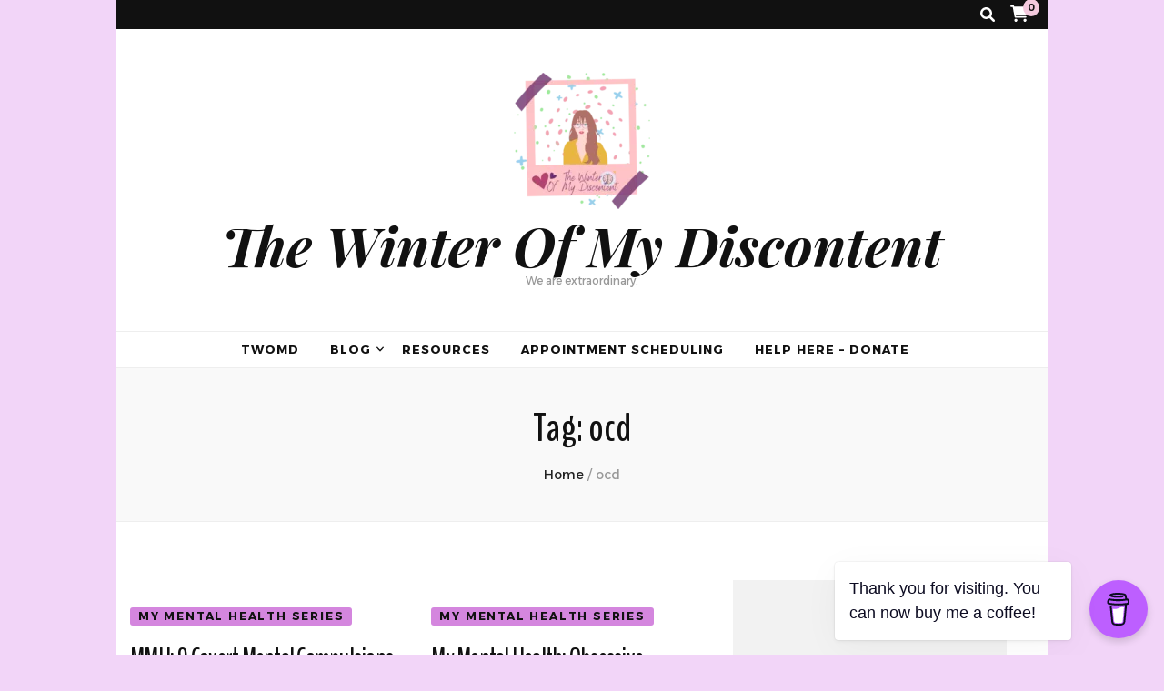

--- FILE ---
content_type: text/html; charset=UTF-8
request_url: https://thewinterofmydiscontent.com/tag/ocd/
body_size: 30383
content:
    <!DOCTYPE html>
    <html lang="en-US" prefix="og: https://ogp.me/ns#">
    <head itemscope itemtype="http://schema.org/WebSite">

    <meta charset="UTF-8">
    <meta name="viewport" content="width=device-width, initial-scale=1">
    <link rel="profile" href="http://gmpg.org/xfn/11">
    
        
                    <meta name="generator" content="Sender.net 2.8.9"/>
            <!-- Jetpack Site Verification Tags -->
<meta name="google-site-verification" content="tdySxYEwEOv7yA05cVcvX_1yOZTEs4ENL-PBVqYwc8Q" />


<!-- Search Engine Optimization by Rank Math - https://rankmath.com/ -->
<title>Ocd &raquo; The Winter Of My Discontent</title>
<meta name="robots" content="follow, noindex"/>
<meta property="og:locale" content="en_US" />
<meta property="og:type" content="article" />
<meta property="og:title" content="Ocd &raquo; The Winter Of My Discontent" />
<meta property="og:url" content="https://thewinterofmydiscontent.com/tag/ocd/" />
<meta property="og:site_name" content="The Winter Of My Discontent" />
<meta property="article:publisher" content="https://www.facebook.com/TheWinterBlog" />
<meta name="twitter:card" content="summary_large_image" />
<meta name="twitter:title" content="Ocd &raquo; The Winter Of My Discontent" />
<meta name="twitter:site" content="@intothebelljar" />
<meta name="twitter:label1" content="Posts" />
<meta name="twitter:data1" content="4" />
<script data-jetpack-boost="ignore" type="application/ld+json" class="rank-math-schema">{"@context":"https://schema.org","@graph":[{"@type":"Person","@id":"https://thewinterofmydiscontent.com/#person","name":"Amber","url":"https://thewinterofmydiscontent.com","sameAs":["https://www.facebook.com/TheWinterBlog","https://twitter.com/intothebelljar"],"image":{"@type":"ImageObject","@id":"https://thewinterofmydiscontent.com/#logo","url":"https://thewinterofmydiscontent.com/wp-content/uploads/2023/09/cropped-TWOMD-23-Photo-Update-e1694226942450.png","contentUrl":"https://thewinterofmydiscontent.com/wp-content/uploads/2023/09/cropped-TWOMD-23-Photo-Update-e1694226942450.png","caption":"The Winter Of My Discontent","inLanguage":"en-US","width":"150","height":"150"}},{"@type":"WebSite","@id":"https://thewinterofmydiscontent.com/#website","url":"https://thewinterofmydiscontent.com","name":"The Winter Of My Discontent","alternateName":"TWOMD","publisher":{"@id":"https://thewinterofmydiscontent.com/#person"},"inLanguage":"en-US"},{"@type":"BreadcrumbList","@id":"https://thewinterofmydiscontent.com/tag/ocd/#breadcrumb","itemListElement":[{"@type":"ListItem","position":"1","item":{"@id":"https://thewinterofmydiscontent.com","name":"Home"}},{"@type":"ListItem","position":"2","item":{"@id":"https://thewinterofmydiscontent.com/tag/ocd/","name":"ocd"}}]},{"@type":"CollectionPage","@id":"https://thewinterofmydiscontent.com/tag/ocd/#webpage","url":"https://thewinterofmydiscontent.com/tag/ocd/","name":"Ocd &raquo; The Winter Of My Discontent","isPartOf":{"@id":"https://thewinterofmydiscontent.com/#website"},"inLanguage":"en-US","breadcrumb":{"@id":"https://thewinterofmydiscontent.com/tag/ocd/#breadcrumb"}}]}</script>
<!-- /Rank Math WordPress SEO plugin -->

<link rel='dns-prefetch' href='//maps.googleapis.com' />
<link rel='dns-prefetch' href='//js.stripe.com' />
<link rel='dns-prefetch' href='//stats.wp.com' />
<link rel='dns-prefetch' href='//www.googletagmanager.com' />
<link rel='dns-prefetch' href='//checkout.stripe.com' />
<link rel='dns-prefetch' href='//fonts.googleapis.com' />
<link rel='dns-prefetch' href='//i0.wp.com' />
<link rel='dns-prefetch' href='//c0.wp.com' />
<link rel='dns-prefetch' href='//widgets.wp.com' />
<link rel='dns-prefetch' href='//s0.wp.com' />
<link rel='dns-prefetch' href='//0.gravatar.com' />
<link rel='dns-prefetch' href='//1.gravatar.com' />
<link rel='dns-prefetch' href='//2.gravatar.com' />
<link rel='dns-prefetch' href='//jetpack.wordpress.com' />
<link rel='dns-prefetch' href='//public-api.wordpress.com' />
<link rel='dns-prefetch' href='//pagead2.googlesyndication.com' />
<link rel="alternate" type="application/rss+xml" title="The Winter Of My Discontent &raquo; Feed" href="https://thewinterofmydiscontent.com/feed/" />
<link rel="alternate" type="application/rss+xml" title="The Winter Of My Discontent &raquo; Comments Feed" href="https://thewinterofmydiscontent.com/comments/feed/" />
<link rel="alternate" type="application/rss+xml" title="The Winter Of My Discontent &raquo; ocd Tag Feed" href="https://thewinterofmydiscontent.com/tag/ocd/feed/" />

<link rel='stylesheet' id='all-css-d5d5944c5c7aaf0b90d9ae003fc556e5' href='https://thewinterofmydiscontent.com/_jb_static/??-eJylVV1u2zAMvs2epmhFseap2CF2gIGWGEeJ/[base64]/NNahjQlrHn0+rQMrJRPx4hAoJly7IuAj9e/hbdS02j0SbO5yUxDc2IRPmHtbAXQjMQIdJraIvjgUPdij5PzxUoSG1PCR/UBAmg6P+c5TqHDK/5yjT+NB0eD+CmeQhc4kEFed4du/l35pvN1t0whyBd6sLulgctsUZa53JR96GI6mJt5o4IDs2HrdZqyPT+D6/Q/6hszsFKRTC6+vzFnjZ6VtFgBO8cachqSP//vIEvsw/0I0ZqwNF8RqT5UzqYMWTpYc259C2dsXRaxv6s9bRERJq0LofRePbT6G/eMglBWWYPja0gVbKpuhDthd5sP3hXp/2z/uX/bfv+5cvqnl9+gv5eDUe' type='text/css' media='all' />
<style id='woocommerce-layout-inline-css'>

	.infinite-scroll .woocommerce-pagination {
		display: none;
	}
</style>
<link rel='stylesheet' id='only-screen-and-max-width-768px-css-d7ed0847037713528c6cf5ab1da970c0' href='https://thewinterofmydiscontent.com/wp-content/plugins/woocommerce/assets/css/woocommerce-smallscreen.css?m=1720822447' type='text/css' media='only screen and (max-width: 768px)' />
<style id='wp-emoji-styles-inline-css'>

	img.wp-smiley, img.emoji {
		display: inline !important;
		border: none !important;
		box-shadow: none !important;
		height: 1em !important;
		width: 1em !important;
		margin: 0 0.07em !important;
		vertical-align: -0.1em !important;
		background: none !important;
		padding: 0 !important;
	}
</style>
<style id='jetpack-sharing-buttons-style-inline-css'>
.jetpack-sharing-buttons__services-list{display:flex;flex-direction:row;flex-wrap:wrap;gap:0;list-style-type:none;margin:5px;padding:0}.jetpack-sharing-buttons__services-list.has-small-icon-size{font-size:12px}.jetpack-sharing-buttons__services-list.has-normal-icon-size{font-size:16px}.jetpack-sharing-buttons__services-list.has-large-icon-size{font-size:24px}.jetpack-sharing-buttons__services-list.has-huge-icon-size{font-size:36px}@media print{.jetpack-sharing-buttons__services-list{display:none!important}}.editor-styles-wrapper .wp-block-jetpack-sharing-buttons{gap:0;padding-inline-start:0}ul.jetpack-sharing-buttons__services-list.has-background{padding:1.25em 2.375em}
</style>
<style id='rank-math-toc-block-style-inline-css'>
.wp-block-rank-math-toc-block nav ol{counter-reset:item}.wp-block-rank-math-toc-block nav ol li{display:block}.wp-block-rank-math-toc-block nav ol li:before{content:counters(item, ".") ". ";counter-increment:item}

</style>
<style id='rank-math-rich-snippet-style-inline-css'>
/*!
* Plugin:  Rank Math
* URL: https://rankmath.com/wordpress/plugin/seo-suite/
* Name:  rank-math-review-snippet.css
*/@-webkit-keyframes spin{0%{-webkit-transform:rotate(0deg)}100%{-webkit-transform:rotate(-360deg)}}@keyframes spin{0%{-webkit-transform:rotate(0deg)}100%{-webkit-transform:rotate(-360deg)}}@keyframes bounce{from{-webkit-transform:translateY(0px);transform:translateY(0px)}to{-webkit-transform:translateY(-5px);transform:translateY(-5px)}}@-webkit-keyframes bounce{from{-webkit-transform:translateY(0px);transform:translateY(0px)}to{-webkit-transform:translateY(-5px);transform:translateY(-5px)}}@-webkit-keyframes loading{0%{background-size:20% 50% ,20% 50% ,20% 50%}20%{background-size:20% 20% ,20% 50% ,20% 50%}40%{background-size:20% 100%,20% 20% ,20% 50%}60%{background-size:20% 50% ,20% 100%,20% 20%}80%{background-size:20% 50% ,20% 50% ,20% 100%}100%{background-size:20% 50% ,20% 50% ,20% 50%}}@keyframes loading{0%{background-size:20% 50% ,20% 50% ,20% 50%}20%{background-size:20% 20% ,20% 50% ,20% 50%}40%{background-size:20% 100%,20% 20% ,20% 50%}60%{background-size:20% 50% ,20% 100%,20% 20%}80%{background-size:20% 50% ,20% 50% ,20% 100%}100%{background-size:20% 50% ,20% 50% ,20% 50%}}:root{--rankmath-wp-adminbar-height: 0}#rank-math-rich-snippet-wrapper{overflow:hidden}#rank-math-rich-snippet-wrapper h5.rank-math-title{display:block;font-size:18px;line-height:1.4}#rank-math-rich-snippet-wrapper .rank-math-review-image{float:right;max-width:40%;margin-left:15px}#rank-math-rich-snippet-wrapper .rank-math-review-data{margin-bottom:15px}#rank-math-rich-snippet-wrapper .rank-math-total-wrapper{width:100%;padding:0 0 20px 0;float:left;clear:both;position:relative;-webkit-box-sizing:border-box;box-sizing:border-box}#rank-math-rich-snippet-wrapper .rank-math-total-wrapper .rank-math-total{border:0;display:block;margin:0;width:auto;float:left;text-align:left;padding:0;font-size:24px;line-height:1;font-weight:700;-webkit-box-sizing:border-box;box-sizing:border-box;overflow:hidden}#rank-math-rich-snippet-wrapper .rank-math-total-wrapper .rank-math-review-star{float:left;margin-left:15px;margin-top:5px;position:relative;z-index:99;line-height:1}#rank-math-rich-snippet-wrapper .rank-math-total-wrapper .rank-math-review-star .rank-math-review-result-wrapper{display:inline-block;white-space:nowrap;position:relative;color:#e7e7e7}#rank-math-rich-snippet-wrapper .rank-math-total-wrapper .rank-math-review-star .rank-math-review-result-wrapper .rank-math-review-result{position:absolute;top:0;left:0;overflow:hidden;white-space:nowrap;color:#ffbe01}#rank-math-rich-snippet-wrapper .rank-math-total-wrapper .rank-math-review-star .rank-math-review-result-wrapper i{font-size:18px;-webkit-text-stroke-width:1px;font-style:normal;padding:0 2px;line-height:inherit}#rank-math-rich-snippet-wrapper .rank-math-total-wrapper .rank-math-review-star .rank-math-review-result-wrapper i:before{content:"\2605"}body.rtl #rank-math-rich-snippet-wrapper .rank-math-review-image{float:left;margin-left:0;margin-right:15px}body.rtl #rank-math-rich-snippet-wrapper .rank-math-total-wrapper .rank-math-total{float:right}body.rtl #rank-math-rich-snippet-wrapper .rank-math-total-wrapper .rank-math-review-star{float:right;margin-left:0;margin-right:15px}body.rtl #rank-math-rich-snippet-wrapper .rank-math-total-wrapper .rank-math-review-star .rank-math-review-result{left:auto;right:0}@media screen and (max-width: 480px){#rank-math-rich-snippet-wrapper .rank-math-review-image{display:block;max-width:100%;width:100%;text-align:center;margin-right:0}#rank-math-rich-snippet-wrapper .rank-math-review-data{clear:both}}.clear{clear:both}

</style>
<style id='classic-theme-styles-inline-css'>
/*! This file is auto-generated */
.wp-block-button__link{color:#fff;background-color:#32373c;border-radius:9999px;box-shadow:none;text-decoration:none;padding:calc(.667em + 2px) calc(1.333em + 2px);font-size:1.125em}.wp-block-file__button{background:#32373c;color:#fff;text-decoration:none}
</style>
<style id='global-styles-inline-css'>
body{--wp--preset--color--black: #000000;--wp--preset--color--cyan-bluish-gray: #abb8c3;--wp--preset--color--white: #ffffff;--wp--preset--color--pale-pink: #f78da7;--wp--preset--color--vivid-red: #cf2e2e;--wp--preset--color--luminous-vivid-orange: #ff6900;--wp--preset--color--luminous-vivid-amber: #fcb900;--wp--preset--color--light-green-cyan: #7bdcb5;--wp--preset--color--vivid-green-cyan: #00d084;--wp--preset--color--pale-cyan-blue: #8ed1fc;--wp--preset--color--vivid-cyan-blue: #0693e3;--wp--preset--color--vivid-purple: #9b51e0;--wp--preset--gradient--vivid-cyan-blue-to-vivid-purple: linear-gradient(135deg,rgba(6,147,227,1) 0%,rgb(155,81,224) 100%);--wp--preset--gradient--light-green-cyan-to-vivid-green-cyan: linear-gradient(135deg,rgb(122,220,180) 0%,rgb(0,208,130) 100%);--wp--preset--gradient--luminous-vivid-amber-to-luminous-vivid-orange: linear-gradient(135deg,rgba(252,185,0,1) 0%,rgba(255,105,0,1) 100%);--wp--preset--gradient--luminous-vivid-orange-to-vivid-red: linear-gradient(135deg,rgba(255,105,0,1) 0%,rgb(207,46,46) 100%);--wp--preset--gradient--very-light-gray-to-cyan-bluish-gray: linear-gradient(135deg,rgb(238,238,238) 0%,rgb(169,184,195) 100%);--wp--preset--gradient--cool-to-warm-spectrum: linear-gradient(135deg,rgb(74,234,220) 0%,rgb(151,120,209) 20%,rgb(207,42,186) 40%,rgb(238,44,130) 60%,rgb(251,105,98) 80%,rgb(254,248,76) 100%);--wp--preset--gradient--blush-light-purple: linear-gradient(135deg,rgb(255,206,236) 0%,rgb(152,150,240) 100%);--wp--preset--gradient--blush-bordeaux: linear-gradient(135deg,rgb(254,205,165) 0%,rgb(254,45,45) 50%,rgb(107,0,62) 100%);--wp--preset--gradient--luminous-dusk: linear-gradient(135deg,rgb(255,203,112) 0%,rgb(199,81,192) 50%,rgb(65,88,208) 100%);--wp--preset--gradient--pale-ocean: linear-gradient(135deg,rgb(255,245,203) 0%,rgb(182,227,212) 50%,rgb(51,167,181) 100%);--wp--preset--gradient--electric-grass: linear-gradient(135deg,rgb(202,248,128) 0%,rgb(113,206,126) 100%);--wp--preset--gradient--midnight: linear-gradient(135deg,rgb(2,3,129) 0%,rgb(40,116,252) 100%);--wp--preset--font-size--small: 13px;--wp--preset--font-size--medium: 20px;--wp--preset--font-size--large: 36px;--wp--preset--font-size--x-large: 42px;--wp--preset--font-family--inter: "Inter", sans-serif;--wp--preset--font-family--cardo: Cardo;--wp--preset--spacing--20: 0.44rem;--wp--preset--spacing--30: 0.67rem;--wp--preset--spacing--40: 1rem;--wp--preset--spacing--50: 1.5rem;--wp--preset--spacing--60: 2.25rem;--wp--preset--spacing--70: 3.38rem;--wp--preset--spacing--80: 5.06rem;--wp--preset--shadow--natural: 6px 6px 9px rgba(0, 0, 0, 0.2);--wp--preset--shadow--deep: 12px 12px 50px rgba(0, 0, 0, 0.4);--wp--preset--shadow--sharp: 6px 6px 0px rgba(0, 0, 0, 0.2);--wp--preset--shadow--outlined: 6px 6px 0px -3px rgba(255, 255, 255, 1), 6px 6px rgba(0, 0, 0, 1);--wp--preset--shadow--crisp: 6px 6px 0px rgba(0, 0, 0, 1);}:where(.is-layout-flex){gap: 0.5em;}:where(.is-layout-grid){gap: 0.5em;}body .is-layout-flow > .alignleft{float: left;margin-inline-start: 0;margin-inline-end: 2em;}body .is-layout-flow > .alignright{float: right;margin-inline-start: 2em;margin-inline-end: 0;}body .is-layout-flow > .aligncenter{margin-left: auto !important;margin-right: auto !important;}body .is-layout-constrained > .alignleft{float: left;margin-inline-start: 0;margin-inline-end: 2em;}body .is-layout-constrained > .alignright{float: right;margin-inline-start: 2em;margin-inline-end: 0;}body .is-layout-constrained > .aligncenter{margin-left: auto !important;margin-right: auto !important;}body .is-layout-constrained > :where(:not(.alignleft):not(.alignright):not(.alignfull)){max-width: var(--wp--style--global--content-size);margin-left: auto !important;margin-right: auto !important;}body .is-layout-constrained > .alignwide{max-width: var(--wp--style--global--wide-size);}body .is-layout-flex{display: flex;}body .is-layout-flex{flex-wrap: wrap;align-items: center;}body .is-layout-flex > *{margin: 0;}body .is-layout-grid{display: grid;}body .is-layout-grid > *{margin: 0;}:where(.wp-block-columns.is-layout-flex){gap: 2em;}:where(.wp-block-columns.is-layout-grid){gap: 2em;}:where(.wp-block-post-template.is-layout-flex){gap: 1.25em;}:where(.wp-block-post-template.is-layout-grid){gap: 1.25em;}.has-black-color{color: var(--wp--preset--color--black) !important;}.has-cyan-bluish-gray-color{color: var(--wp--preset--color--cyan-bluish-gray) !important;}.has-white-color{color: var(--wp--preset--color--white) !important;}.has-pale-pink-color{color: var(--wp--preset--color--pale-pink) !important;}.has-vivid-red-color{color: var(--wp--preset--color--vivid-red) !important;}.has-luminous-vivid-orange-color{color: var(--wp--preset--color--luminous-vivid-orange) !important;}.has-luminous-vivid-amber-color{color: var(--wp--preset--color--luminous-vivid-amber) !important;}.has-light-green-cyan-color{color: var(--wp--preset--color--light-green-cyan) !important;}.has-vivid-green-cyan-color{color: var(--wp--preset--color--vivid-green-cyan) !important;}.has-pale-cyan-blue-color{color: var(--wp--preset--color--pale-cyan-blue) !important;}.has-vivid-cyan-blue-color{color: var(--wp--preset--color--vivid-cyan-blue) !important;}.has-vivid-purple-color{color: var(--wp--preset--color--vivid-purple) !important;}.has-black-background-color{background-color: var(--wp--preset--color--black) !important;}.has-cyan-bluish-gray-background-color{background-color: var(--wp--preset--color--cyan-bluish-gray) !important;}.has-white-background-color{background-color: var(--wp--preset--color--white) !important;}.has-pale-pink-background-color{background-color: var(--wp--preset--color--pale-pink) !important;}.has-vivid-red-background-color{background-color: var(--wp--preset--color--vivid-red) !important;}.has-luminous-vivid-orange-background-color{background-color: var(--wp--preset--color--luminous-vivid-orange) !important;}.has-luminous-vivid-amber-background-color{background-color: var(--wp--preset--color--luminous-vivid-amber) !important;}.has-light-green-cyan-background-color{background-color: var(--wp--preset--color--light-green-cyan) !important;}.has-vivid-green-cyan-background-color{background-color: var(--wp--preset--color--vivid-green-cyan) !important;}.has-pale-cyan-blue-background-color{background-color: var(--wp--preset--color--pale-cyan-blue) !important;}.has-vivid-cyan-blue-background-color{background-color: var(--wp--preset--color--vivid-cyan-blue) !important;}.has-vivid-purple-background-color{background-color: var(--wp--preset--color--vivid-purple) !important;}.has-black-border-color{border-color: var(--wp--preset--color--black) !important;}.has-cyan-bluish-gray-border-color{border-color: var(--wp--preset--color--cyan-bluish-gray) !important;}.has-white-border-color{border-color: var(--wp--preset--color--white) !important;}.has-pale-pink-border-color{border-color: var(--wp--preset--color--pale-pink) !important;}.has-vivid-red-border-color{border-color: var(--wp--preset--color--vivid-red) !important;}.has-luminous-vivid-orange-border-color{border-color: var(--wp--preset--color--luminous-vivid-orange) !important;}.has-luminous-vivid-amber-border-color{border-color: var(--wp--preset--color--luminous-vivid-amber) !important;}.has-light-green-cyan-border-color{border-color: var(--wp--preset--color--light-green-cyan) !important;}.has-vivid-green-cyan-border-color{border-color: var(--wp--preset--color--vivid-green-cyan) !important;}.has-pale-cyan-blue-border-color{border-color: var(--wp--preset--color--pale-cyan-blue) !important;}.has-vivid-cyan-blue-border-color{border-color: var(--wp--preset--color--vivid-cyan-blue) !important;}.has-vivid-purple-border-color{border-color: var(--wp--preset--color--vivid-purple) !important;}.has-vivid-cyan-blue-to-vivid-purple-gradient-background{background: var(--wp--preset--gradient--vivid-cyan-blue-to-vivid-purple) !important;}.has-light-green-cyan-to-vivid-green-cyan-gradient-background{background: var(--wp--preset--gradient--light-green-cyan-to-vivid-green-cyan) !important;}.has-luminous-vivid-amber-to-luminous-vivid-orange-gradient-background{background: var(--wp--preset--gradient--luminous-vivid-amber-to-luminous-vivid-orange) !important;}.has-luminous-vivid-orange-to-vivid-red-gradient-background{background: var(--wp--preset--gradient--luminous-vivid-orange-to-vivid-red) !important;}.has-very-light-gray-to-cyan-bluish-gray-gradient-background{background: var(--wp--preset--gradient--very-light-gray-to-cyan-bluish-gray) !important;}.has-cool-to-warm-spectrum-gradient-background{background: var(--wp--preset--gradient--cool-to-warm-spectrum) !important;}.has-blush-light-purple-gradient-background{background: var(--wp--preset--gradient--blush-light-purple) !important;}.has-blush-bordeaux-gradient-background{background: var(--wp--preset--gradient--blush-bordeaux) !important;}.has-luminous-dusk-gradient-background{background: var(--wp--preset--gradient--luminous-dusk) !important;}.has-pale-ocean-gradient-background{background: var(--wp--preset--gradient--pale-ocean) !important;}.has-electric-grass-gradient-background{background: var(--wp--preset--gradient--electric-grass) !important;}.has-midnight-gradient-background{background: var(--wp--preset--gradient--midnight) !important;}.has-small-font-size{font-size: var(--wp--preset--font-size--small) !important;}.has-medium-font-size{font-size: var(--wp--preset--font-size--medium) !important;}.has-large-font-size{font-size: var(--wp--preset--font-size--large) !important;}.has-x-large-font-size{font-size: var(--wp--preset--font-size--x-large) !important;}
.wp-block-navigation a:where(:not(.wp-element-button)){color: inherit;}
:where(.wp-block-post-template.is-layout-flex){gap: 1.25em;}:where(.wp-block-post-template.is-layout-grid){gap: 1.25em;}
:where(.wp-block-columns.is-layout-flex){gap: 2em;}:where(.wp-block-columns.is-layout-grid){gap: 2em;}
.wp-block-pullquote{font-size: 1.5em;line-height: 1.6;}
</style>
<link rel='stylesheet' id='stripe-checkout-button-css' href='https://checkout.stripe.com/v3/checkout/button.css' media='all' />
<style id='woocommerce-inline-inline-css'>
.woocommerce form .form-row .required { visibility: visible; }
</style>
<link crossorigin="anonymous" rel='stylesheet' id='blossom-feminine-google-fonts-css' href='https://fonts.googleapis.com/css?family=Alexandria%3A100%2C200%2C300%2Cregular%2C500%2C600%2C700%2C800%2C900%7CBenchNine%3A300%2Cregular%2C700%7CPlayfair+Display%3A700italic' media='all' />
<link rel='stylesheet' id='dashicons-css' href='https://thewinterofmydiscontent.com/wp-includes/css/dashicons.min.css?ver=6.4.5' media='all' />

<script data-jetpack-boost="ignore" type="text/javascript" src="https://thewinterofmydiscontent.com/wp-includes/js/jquery/jquery.min.js?ver=3.7.1" id="jquery-core-js"></script>













<!-- Google tag (gtag.js) snippet added by Site Kit -->

<!-- Google Analytics snippet added by Site Kit -->



<!-- End Google tag (gtag.js) snippet added by Site Kit -->
<link rel="https://api.w.org/" href="https://thewinterofmydiscontent.com/wp-json/" /><link rel="alternate" type="application/json" href="https://thewinterofmydiscontent.com/wp-json/wp/v2/tags/150" /><link rel="EditURI" type="application/rsd+xml" title="RSD" href="https://thewinterofmydiscontent.com/xmlrpc.php?rsd" />
<meta name="generator" content="WordPress 6.4.5" />
        
        <meta name="generator" content="Site Kit by Google 1.144.0" /><meta name="viewport" content="width=device-width, minimum-scale=1" />
	<style></style>

	<link rel="alternate" type="text/html" media="only screen and (max-width: 640px)" href="https://thewinterofmydiscontent.com/tag/ocd/?amp=1"><meta name="generator" content="Give v3.17.2" />
	<style>img#wpstats{display:none}</style>
		<meta name="generator" content="Easy Digital Downloads v3.3.6.1" />
	<noscript><style>.woocommerce-product-gallery{ opacity: 1 !important; }</style></noscript>
	
<!-- Google AdSense meta tags added by Site Kit -->
<meta name="google-adsense-platform-account" content="ca-host-pub-2644536267352236">
<meta name="google-adsense-platform-domain" content="sitekit.withgoogle.com">
<!-- End Google AdSense meta tags added by Site Kit -->
				<link rel="preconnect" href="https://fonts.gstatic.com" crossorigin />
				<link rel="preload" as="style" href="//fonts.googleapis.com/css?family=Open+Sans&display=swap" />
				<link rel="stylesheet" href="//fonts.googleapis.com/css?family=Open+Sans&display=swap" media="all" />
				<style type="text/css" id="custom-background-css">
body.custom-background { background-color: #f2d5f8; }
</style>
	<link rel="amphtml" href="https://thewinterofmydiscontent.com/tag/ocd/?amp=1">
<!-- Google AdSense snippet added by Site Kit -->


<!-- End Google AdSense snippet added by Site Kit -->
<style>#amp-mobile-version-switcher{left:0;position:absolute;width:100%;z-index:100}#amp-mobile-version-switcher>a{background-color:#444;border:0;color:#eaeaea;display:block;font-family:-apple-system,BlinkMacSystemFont,Segoe UI,Roboto,Oxygen-Sans,Ubuntu,Cantarell,Helvetica Neue,sans-serif;font-size:16px;font-weight:600;padding:15px 0;text-align:center;-webkit-text-decoration:none;text-decoration:none}#amp-mobile-version-switcher>a:active,#amp-mobile-version-switcher>a:focus,#amp-mobile-version-switcher>a:hover{-webkit-text-decoration:underline;text-decoration:underline}</style>			            <style>
				            
					div[id*='ajaxsearchlitesettings'].searchsettings .asl_option_inner label {
						font-size: 0px !important;
						color: rgba(0, 0, 0, 0);
					}
					div[id*='ajaxsearchlitesettings'].searchsettings .asl_option_inner label:after {
						font-size: 11px !important;
						position: absolute;
						top: 0;
						left: 0;
						z-index: 1;
					}
					.asl_w_container {
						width: 100%;
						margin: 0px 0px 0px 0px;
						min-width: 200px;
					}
					div[id*='ajaxsearchlite'].asl_m {
						width: 100%;
					}
					div[id*='ajaxsearchliteres'].wpdreams_asl_results div.resdrg span.highlighted {
						font-weight: bold;
						color: rgba(217, 49, 43, 1);
						background-color: rgba(238, 238, 238, 1);
					}
					div[id*='ajaxsearchliteres'].wpdreams_asl_results .results img.asl_image {
						width: 70px;
						height: 70px;
						object-fit: cover;
					}
					div.asl_r .results {
						max-height: none;
					}
				
						.asl_m .probox svg {
							fill: rgba(66, 13, 97, 1) !important;
						}
						.asl_m .probox .innericon {
							background-color: rgba(233, 86, 112, 1) !important;
							background-image: none !important;
							-webkit-background-image: none !important;
							-ms-background-image: none !important;
						}
					
						div.asl_r.asl_w.vertical .results .item::after {
							display: block;
							position: absolute;
							bottom: 0;
							content: '';
							height: 1px;
							width: 100%;
							background: #D8D8D8;
						}
						div.asl_r.asl_w.vertical .results .item.asl_last_item::after {
							display: none;
						}
								            </style>
			            <style id='wp-fonts-local' type='text/css'>
@font-face{font-family:Inter;font-style:normal;font-weight:300 900;font-display:fallback;src:url('https://thewinterofmydiscontent.com/wp-content/plugins/woocommerce/assets/fonts/Inter-VariableFont_slnt,wght.woff2') format('woff2');font-stretch:normal;}
@font-face{font-family:Cardo;font-style:normal;font-weight:400;font-display:fallback;src:url('https://thewinterofmydiscontent.com/wp-content/plugins/woocommerce/assets/fonts/cardo_normal_400.woff2') format('woff2');}
</style>
<style id="uagb-style-conditional-extension">@media (min-width: 1025px){body .uag-hide-desktop.uagb-google-map__wrap,body .uag-hide-desktop{display:none !important}}@media (min-width: 768px) and (max-width: 1024px){body .uag-hide-tab.uagb-google-map__wrap,body .uag-hide-tab{display:none !important}}@media (max-width: 767px){body .uag-hide-mob.uagb-google-map__wrap,body .uag-hide-mob{display:none !important}}</style><style id="uagb-style-frontend-150">.uag-blocks-common-selector{z-index:var(--z-index-desktop) !important}@media (max-width: 976px){.uag-blocks-common-selector{z-index:var(--z-index-tablet) !important}}@media (max-width: 767px){.uag-blocks-common-selector{z-index:var(--z-index-mobile) !important}}
</style><link rel="icon" href="https://i0.wp.com/thewinterofmydiscontent.com/wp-content/uploads/2023/09/cropped-TWOMD-23-Circles-Update.png?fit=32%2C32&#038;ssl=1" sizes="32x32" />
<link rel="icon" href="https://i0.wp.com/thewinterofmydiscontent.com/wp-content/uploads/2023/09/cropped-TWOMD-23-Circles-Update.png?fit=192%2C192&#038;ssl=1" sizes="192x192" />
<link rel="apple-touch-icon" href="https://i0.wp.com/thewinterofmydiscontent.com/wp-content/uploads/2023/09/cropped-TWOMD-23-Circles-Update.png?fit=180%2C180&#038;ssl=1" />
<meta name="msapplication-TileImage" content="https://i0.wp.com/thewinterofmydiscontent.com/wp-content/uploads/2023/09/cropped-TWOMD-23-Circles-Update.png?fit=270%2C270&#038;ssl=1" />
<style type='text/css' media='all'>     
    .content-newsletter .blossomthemes-email-newsletter-wrapper.bg-img:after,
    .widget_blossomthemes_email_newsletter_widget .blossomthemes-email-newsletter-wrapper:after{
        background: rgba(169, 122, 189, 0.8);    }
    
    /* primary color */
    a{
        color: #a97abd;
    }
    
    a:hover,
    a:focus{
        color: #a97abd;
    }

    .secondary-nav ul li a:hover,
    .secondary-nav ul li a:focus,
    .secondary-nav ul li:hover > a,
    .secondary-nav ul li:focus > a,
    .secondary-nav .current_page_item > a,
    .secondary-nav .current-menu-item > a,
    .secondary-nav .current_page_ancestor > a,
    .secondary-nav .current-menu-ancestor > a,
    .header-t .social-networks li a:hover,
    .header-t .social-networks li a:focus,
    .main-navigation ul li a:hover,
    .main-navigation ul li a:focus,
    .main-navigation ul li:hover > a,
    .main-navigation ul li:focus > a,
    .main-navigation .current_page_item > a,
    .main-navigation .current-menu-item > a,
    .main-navigation .current_page_ancestor > a,
    .main-navigation .current-menu-ancestor > a,
    .banner .banner-text .cat-links a:hover,
    .banner .banner-text .cat-links a:focus,
    .banner .banner-text .title a:hover,
    .banner .banner-text .title a:focus,
    #primary .post .text-holder .entry-header .entry-title a:hover,
    #primary .post .text-holder .entry-header .entry-title a:focus,
    .widget ul li a:hover,
    .widget ul li a:focus,
    .site-footer .widget ul li a:hover,
    .site-footer .widget ul li a:focus,
    #crumbs a:hover,
    #crumbs a:focus,
    .related-post .post .text-holder .cat-links a:hover,
    .related-post .post .text-holder .cat-links a:focus,
    .related-post .post .text-holder .entry-title a:hover,
    .related-post .post .text-holder .entry-title a:focus,
    .comments-area .comment-body .comment-metadata a:hover,
    .comments-area .comment-body .comment-metadata a:focus,
    .search #primary .search-post .text-holder .entry-header .entry-title a:hover,
    .search #primary .search-post .text-holder .entry-header .entry-title a:focus,
    .site-title a:hover,
    .site-title a:focus,
    .widget_bttk_popular_post ul li .entry-header .entry-meta a:hover,
    .widget_bttk_popular_post ul li .entry-header .entry-meta a:focus,
    .widget_bttk_pro_recent_post ul li .entry-header .entry-meta a:hover,
    .widget_bttk_pro_recent_post ul li .entry-header .entry-meta a:focus,
    .widget_bttk_posts_category_slider_widget .carousel-title .title a:hover,
    .widget_bttk_posts_category_slider_widget .carousel-title .title a:focus,
    .site-footer .widget_bttk_posts_category_slider_widget .carousel-title .title a:hover,
    .site-footer .widget_bttk_posts_category_slider_widget .carousel-title .title a:focus,
    .portfolio-sorting .button:hover,
    .portfolio-sorting .button:focus,
    .portfolio-sorting .button.is-checked,
    .portfolio-item .portfolio-img-title a:hover,
    .portfolio-item .portfolio-img-title a:focus,
    .portfolio-item .portfolio-cat a:hover,
    .portfolio-item .portfolio-cat a:focus,
    .entry-header .portfolio-cat a:hover,
    .entry-header .portfolio-cat a:focus,
    .header-layout-two .header-b .social-networks li a:hover, 
    .header-layout-two .header-b .social-networks li a:focus,
    #primary .post .text-holder .entry-header .entry-meta a:hover,
    .entry-content a:hover,
    .entry-summary a:hover,
    .page-content a:hover,
    .comment-content a:hover,
    .widget .textwidget a:hover{
        color: #a97abd;
    }

    <!-- .navigation.pagination .page-numbers{
        border-color: ;
    } -->

    #primary .post .text-holder .entry-footer .btn-readmore:hover,
    #primary .post .text-holder .entry-footer .btn-readmore:focus,
    .navigation.pagination .page-numbers:hover,
    .navigation.pagination .page-numbers:focus,
    .widget_calendar caption,
    .widget_calendar table tbody td a,
    .widget_tag_cloud .tagcloud a:hover,
    .widget_tag_cloud .tagcloud a:focus,
    #blossom-top,
    .single #primary .post .entry-footer .tags a:hover,
    .single #primary .post .entry-footer .tags a:focus,
    .error-holder .page-content a:hover,
    .error-holder .page-content a:focus,
    .widget_bttk_author_bio .readmore:hover,
    .widget_bttk_author_bio .readmore:focus,
    .widget_bttk_social_links ul li a:hover,
    .widget_bttk_social_links ul li a:focus,
    .widget_bttk_image_text_widget ul li .btn-readmore:hover,
    .widget_bttk_image_text_widget ul li .btn-readmore:focus,
    .widget_bttk_custom_categories ul li a:hover .post-count,
    .widget_bttk_custom_categories ul li a:hover:focus .post-count,
    .content-instagram ul li .instagram-meta .like,
    .content-instagram ul li .instagram-meta .comment,
    #secondary .widget_blossomtheme_featured_page_widget .text-holder .btn-readmore:hover,
    #secondary .widget_blossomtheme_featured_page_widget .text-holder .btn-readmore:focus,
    #secondary .widget_blossomtheme_companion_cta_widget .btn-cta:hover,
    #secondary .widget_blossomtheme_companion_cta_widget .btn-cta:focus,
    #secondary .widget_bttk_icon_text_widget .text-holder .btn-readmore:hover,
    #secondary .widget_bttk_icon_text_widget .text-holder .btn-readmore:focus,
    .site-footer .widget_blossomtheme_companion_cta_widget .btn-cta:hover,
    .site-footer .widget_blossomtheme_companion_cta_widget .btn-cta:focus,
    .site-footer .widget_blossomtheme_featured_page_widget .text-holder .btn-readmore:hover,
    .site-footer .widget_blossomtheme_featured_page_widget .text-holder .btn-readmore:focus,
    .site-footer .widget_bttk_icon_text_widget .text-holder .btn-readmore:hover,
    .site-footer .widget_bttk_icon_text_widget .text-holder .btn-readmore:focus,
    .header-layout-two .header-b .tools .cart .count,
    #primary .post .text-holder .entry-header .cat-links a:hover,
    .widget_bttk_popular_post .style-two li .entry-header .cat-links a:hover, 
    .widget_bttk_pro_recent_post .style-two li .entry-header .cat-links a:hover, 
    .widget_bttk_popular_post .style-three li .entry-header .cat-links a:hover,
    .widget_bttk_pro_recent_post .style-three li .entry-header .cat-links a:hover, .widget_bttk_posts_category_slider_widget .carousel-title .cat-links a:hover,
    .widget_bttk_posts_category_slider_widget .owl-theme .owl-prev:hover, .widget_bttk_posts_category_slider_widget .owl-theme .owl-prev:focus, .widget_bttk_posts_category_slider_widget .owl-theme .owl-next:hover, .widget_bttk_posts_category_slider_widget .owl-theme .owl-next:focus,
    .banner .owl-nav .owl-prev:hover, 
    .banner .owl-nav .owl-next:hover,
    .banner .banner-text .cat-links a:hover,
    button:hover, input[type="button"]:hover, 
    input[type="reset"]:hover, input[type="submit"]:hover, 
    button:focus, input[type="button"]:focus, 
    input[type="reset"]:focus, 
    input[type="submit"]:focus,
    .category-section .col .img-holder:hover .text-holder span,
    #primary .post .entry-content .highlight,
    #primary .page .entry-content .highlight, 
    .widget_bttk_posts_category_slider_widget .owl-theme .owl-nav [class*="owl-"]:hover{
        background: #a97abd;
    }

    #secondary .profile-link.customize-unpreviewable {
        background-color: #a97abd;
    }

    .navigation.pagination .page-numbers.current,
    .post-navigation .nav-links .nav-previous a:hover,
    .post-navigation .nav-links .nav-next a:hover,
    .post-navigation .nav-links .nav-previous a:focus,
    .post-navigation .nav-links .nav-next a:focus,
    .content-newsletter .blossomthemes-email-newsletter-wrapper form input[type="submit"]:hover, .content-newsletter .blossomthemes-email-newsletter-wrapper form input[type="submit"]:focus{
        background: #a97abd;
        border-color: #a97abd;
    }
    .content-newsletter .blossomthemes-email-newsletter-wrapper form input[type="submit"]:hover, .content-newsletter .blossomthemes-email-newsletter-wrapper form input[type="submit"]:focus{
        color: #fff;
    }

    #primary .post .entry-content blockquote,
    #primary .page .entry-content blockquote{
        border-bottom-color: #a97abd;
        border-top-color: #a97abd;
    }

    #primary .post .entry-content .pull-left,
    #primary .page .entry-content .pull-left,
    #primary .post .entry-content .pull-right,
    #primary .page .entry-content .pull-right{border-left-color: #a97abd;}

    .error-holder .page-content h2{
        text-shadow: 6px 6px 0 #a97abd;
    }

    .category-section .col .img-holder:hover .text-holder,
    .navigation.pagination .page-numbers:hover, 
    .navigation.pagination .page-numbers:focus{
        border-color: #a97abd;
    }

    .banner-text .cat-links a, 
    .category-section .col .img-holder .text-holder span, 
    #primary .post .text-holder .entry-header .cat-links a, 
    .navigation.pagination .page-numbers.current, 
    .widget_bttk_popular_post .style-two li .entry-header .cat-links a, 
    .widget_bttk_pro_recent_post .style-two li .entry-header .cat-links a, 
    .widget_bttk_popular_post .style-three li .entry-header .cat-links a, 
    .widget_bttk_pro_recent_post .style-three li .entry-header .cat-links a, 
    .widget_bttk_posts_category_slider_widget .carousel-title .cat-links a, 
    .content-newsletter .blossomthemes-email-newsletter-wrapper form input[type="submit"]:hover, 
    .content-newsletter .blossomthemes-email-newsletter-wrapper form input[type="submit"]:focus {
        background-color: #d486de;
    }

    .widget .widget-title {
        background: #d486de;
    }

    .category-section .col .img-holder .text-holder, 
    .navigation.pagination .page-numbers.current, 
    .navigation.pagination .page-numbers, 
    .content-newsletter .blossomthemes-email-newsletter-wrapper form input[type="submit"]:hover, 
    .content-newsletter .blossomthemes-email-newsletter-wrapper form input[type="submit"]:focus {
        border-color: #d486de;;
    }
    
    body,
    button,
    input,
    select,
    optgroup,
    textarea{
        font-family : Alexandria;
        font-size   : 16px;
    }

    .widget_bttk_pro_recent_post ul li .entry-header .entry-title,
    .widget_bttk_posts_category_slider_widget .carousel-title .title,
    .content-newsletter .blossomthemes-email-newsletter-wrapper .text-holder h3,
    .widget_blossomthemes_email_newsletter_widget .blossomthemes-email-newsletter-wrapper .text-holder h3,
    #secondary .widget_bttk_testimonial_widget .text-holder .name,
    #secondary .widget_bttk_description_widget .text-holder .name,
    .site-footer .widget_bttk_description_widget .text-holder .name,
    .site-footer .widget_bttk_testimonial_widget .text-holder .name, 
    .widget_bttk_popular_post ul li .entry-header .entry-title, 
    .widget_bttk_author_bio .title-holder {
        font-family : Alexandria;
    }

    .banner .banner-text .title,
    #primary .sticky .text-holder .entry-header .entry-title,
    #primary .post .text-holder .entry-header .entry-title,
    .author-section .text-holder .title,
    .post-navigation .nav-links .nav-previous .post-title,
    .post-navigation .nav-links .nav-next .post-title,
    .related-post .post .text-holder .entry-title,
    .comments-area .comments-title,
    .comments-area .comment-body .fn,
    .comments-area .comment-reply-title,
    .page-header .page-title,
    #primary .post .entry-content blockquote,
    #primary .page .entry-content blockquote,
    #primary .post .entry-content .pull-left,
    #primary .page .entry-content .pull-left,
    #primary .post .entry-content .pull-right,
    #primary .page .entry-content .pull-right,
    #primary .post .entry-content h1,
    #primary .page .entry-content h1,
    #primary .post .entry-content h2,
    #primary .page .entry-content h2,
    #primary .post .entry-content h3,
    #primary .page .entry-content h3,
    #primary .post .entry-content h4,
    #primary .page .entry-content h4,
    #primary .post .entry-content h5,
    #primary .page .entry-content h5,
    #primary .post .entry-content h6,
    #primary .page .entry-content h6,
    .search #primary .search-post .text-holder .entry-header .entry-title,
    .error-holder .page-content h2,
    .portfolio-text-holder .portfolio-img-title,
    .portfolio-holder .entry-header .entry-title,
    .single-blossom-portfolio .post-navigation .nav-previous a,
    .single-blossom-portfolio .post-navigation .nav-next a,
    .related-portfolio-title{
        font-family: BenchNine;
    }

    .site-title{
        font-size   : 60px;
        font-family : Playfair Display;
        font-weight : 700;
        font-style  : italic;
    }
    
            .woocommerce ul.products li.product .add_to_cart_button:hover,
        .woocommerce ul.products li.product .add_to_cart_button:focus,
        .woocommerce ul.products li.product .product_type_external:hover,
        .woocommerce ul.products li.product .product_type_external:focus,
        .woocommerce nav.woocommerce-pagination ul li a:hover,
        .woocommerce nav.woocommerce-pagination ul li a:focus,
        .woocommerce #secondary .widget_shopping_cart .buttons .button:hover,
        .woocommerce #secondary .widget_shopping_cart .buttons .button:focus,
        .woocommerce #secondary .widget_price_filter .price_slider_amount .button:hover,
        .woocommerce #secondary .widget_price_filter .price_slider_amount .button:focus,
        .woocommerce #secondary .widget_price_filter .ui-slider .ui-slider-range,
        .woocommerce div.product form.cart .single_add_to_cart_button:hover,
        .woocommerce div.product form.cart .single_add_to_cart_button:focus,
        .woocommerce div.product .cart .single_add_to_cart_button.alt:hover,
        .woocommerce div.product .cart .single_add_to_cart_button.alt:focus,
        .woocommerce .woocommerce-message .button:hover,
        .woocommerce .woocommerce-message .button:focus,
        .woocommerce-cart #primary .page .entry-content .cart_totals .checkout-button:hover,
        .woocommerce-cart #primary .page .entry-content .cart_totals .checkout-button:focus,
        .woocommerce-checkout .woocommerce .woocommerce-info{
            background: #a97abd;
        }

        .woocommerce nav.woocommerce-pagination ul li a{
            border-color: #a97abd;
        }  

        .woocommerce nav.woocommerce-pagination ul li span.current{
            background: #a97abd;
            border-color: #a97abd;
        }

        .woocommerce div.product .entry-summary .product_meta .posted_in a:hover,
        .woocommerce div.product .entry-summary .product_meta .posted_in a:focus,
        .woocommerce div.product .entry-summary .product_meta .tagged_as a:hover,
        .woocommerce div.product .entry-summary .product_meta .tagged_as a:focus{
            color: #a97abd;
        }
            
               
    </style>
</head>

<body class="archive tag tag-ocd tag-150 custom-background wp-custom-logo theme-blossom-feminine gutentor-active woocommerce-no-js edd-js-none hfeed custom-background-color custom-background rightsidebar blog-layout-two" itemscope itemtype="http://schema.org/WebPage">
	
	<style>.edd-js-none .edd-has-js, .edd-js .edd-no-js, body.edd-js input.edd-no-js { display: none; }</style>
	
	    <div id="page" class="site"><a aria-label="skip to content" class="skip-link" href="#content">Skip to Content</a>
        <header id="masthead" class="site-header wow fadeIn header-layout-one" data-wow-delay="0.1s" itemscope itemtype="http://schema.org/WPHeader">
                    <div class="header-t">
                <div class="container">                    
                               
                    <nav id="secondary-navigation" class="secondary-nav" itemscope itemtype="http://schema.org/SiteNavigationElement">
                        <div class="secondary-menu-list menu-modal cover-modal" data-modal-target-string=".menu-modal">
                            <button class="close close-nav-toggle" data-toggle-target=".menu-modal" data-toggle-body-class="showing-menu-modal" aria-expanded="false" data-set-focus=".menu-modal">
                                <span class="toggle-bar"></span>
                                <span class="toggle-bar"></span>
                            </button>
                            <div class="mobile-menu" aria-label="Mobile">
                                                            </div>
                        </div>
                    
                    </nav><!-- #secondary-navigation -->                   
                    <div class="right">
                        <div class="tools">
                            <div class="form-section">
							<button aria-label="search toggle button" id="btn-search" class="search-toggle" data-toggle-target=".search-modal" data-toggle-body-class="showing-search-modal" data-set-focus=".search-modal .search-field" aria-expanded="false">
                                <i class="fas fa-search"></i>
                            </button>
							<div class="form-holder search-modal cover-modal" data-modal-target-string=".search-modal">
								<div class="form-holder-inner">
                                    <form role="search" method="get" class="search-form" action="https://thewinterofmydiscontent.com/">
				<label>
					<span class="screen-reader-text">Search for:</span>
					<input type="search" class="search-field" placeholder="Search &hellip;" value="" name="s" />
				</label>
				<input type="submit" class="search-submit" value="Search" />
			</form>                        
                                </div>
							</div>
						</div>
                                <div class="cart">                                   	
        <a href="https://thewinterofmydiscontent.com/cart/" title="View your shopping cart">
            <span><i class="fa fa-shopping-cart"></i></span>
            <span class="count">0</span>
        </a>
	</div>    
                        
                        </div>                        
                                                
                    </div>                    
                </div>
            </div><!-- .header-t -->
                <div class="header-m site-branding" >
            <div class="container" itemscope itemtype="http://schema.org/Organization">
                <a href="https://thewinterofmydiscontent.com/" class="custom-logo-link" rel="home"><img width="150" height="150" src="https://i0.wp.com/thewinterofmydiscontent.com/wp-content/uploads/2023/09/cropped-TWOMD-23-Photo-Update-e1694226942450.png?fit=150%2C150&amp;ssl=1" class="custom-logo" alt="The Winter Of My Discontent Logo. A woman with long, brown hair, shaggy bangs, blue eyes, purple glasses and a yellow shirt in a pink polaroid photo frame and a polka dot background." decoding="async" /></a>                    <p class="site-title" itemprop="name"><a href="https://thewinterofmydiscontent.com/" rel="home" itemprop="url">The Winter Of My Discontent</a></p>
                                    <p class="site-description" itemprop="description">We are extraordinary.</p>
                            </div>
        </div><!-- .header-m -->
        
        <div class="header-b">
            <div class="container">
                <button aria-label="primary menu toggle button" id="primary-toggle-button" data-toggle-target=".main-menu-modal" data-toggle-body-class="showing-main-menu-modal" aria-expanded="false" data-set-focus=".close-main-nav-toggle"><i class="fa fa-bars"></i></button>
                <nav id="site-navigation" class="main-navigation" itemscope itemtype="http://schema.org/SiteNavigationElement">
                    <div class="primary-menu-list main-menu-modal cover-modal" data-modal-target-string=".main-menu-modal">
                        <button class="close close-main-nav-toggle" data-toggle-target=".main-menu-modal" data-toggle-body-class="showing-main-menu-modal" aria-expanded="false" data-set-focus=".main-menu-modal"><i class="fa fa-times"></i>Close</button>
                        <div class="mobile-menu" aria-label="Mobile">
                            <div class="menu-primary-container"><ul id="primary-menu" class="main-menu-modal"><li id="menu-item-9652" class="menu-item menu-item-type-post_type menu-item-object-page menu-item-home menu-item-9652"><a href="https://thewinterofmydiscontent.com/">TWOMD</a></li>
<li id="menu-item-9655" class="menu-item menu-item-type-post_type menu-item-object-page current_page_parent menu-item-has-children menu-item-9655"><a href="https://thewinterofmydiscontent.com/blog/">Blog</a>
<ul class="sub-menu">
	<li id="menu-item-9648" class="menu-item menu-item-type-taxonomy menu-item-object-category menu-item-9648"><a href="https://thewinterofmydiscontent.com/category/my-mental-health-series/">My Mental Health Series</a></li>
	<li id="menu-item-9649" class="menu-item menu-item-type-taxonomy menu-item-object-category menu-item-9649"><a href="https://thewinterofmydiscontent.com/category/mental-wellness/">Mental Wellness</a></li>
	<li id="menu-item-9650" class="menu-item menu-item-type-taxonomy menu-item-object-category menu-item-9650"><a href="https://thewinterofmydiscontent.com/category/journaling/">Journaling</a></li>
	<li id="menu-item-9651" class="menu-item menu-item-type-taxonomy menu-item-object-category menu-item-9651"><a href="https://thewinterofmydiscontent.com/category/adhd/">ADHD</a></li>
</ul>
</li>
<li id="menu-item-9654" class="menu-item menu-item-type-post_type menu-item-object-page menu-item-9654"><a href="https://thewinterofmydiscontent.com/resources/">Resources</a></li>
<li id="menu-item-9653" class="menu-item menu-item-type-post_type menu-item-object-page menu-item-9653"><a href="https://thewinterofmydiscontent.com/appointment-scheduling/">Appointment Scheduling</a></li>
<li id="menu-item-10419" class="menu-item menu-item-type-post_type menu-item-object-give_forms menu-item-10419"><a href="https://thewinterofmydiscontent.com/donations/donation-form/">Help Here &#8211; Donate</a></li>
</ul></div>                        </div>
                    </div>
                </nav><!-- #site-navigation --> 
                            </div>
        </div><!-- .header-b -->
        
    </header><!-- #masthead -->
        <div class="top-bar">
		<div class="container">
			    <header class="page-header">
    <h1 class="page-title">Tag: <span>ocd</span></h1>    </header><!-- .page-header -->
    <div class="breadcrumb-wrapper">
                <div id="crumbs" itemscope itemtype="http://schema.org/BreadcrumbList"> 
                    <span itemprop="itemListElement" itemscope itemtype="http://schema.org/ListItem">
                        <a itemprop="item" href="https://thewinterofmydiscontent.com"><span itemprop="name">Home</span></a>
                        <meta itemprop="position" content="1" />
                        <span class="separator">/</span>
                    </span><span class="current" itemprop="itemListElement" itemscope itemtype="http://schema.org/ListItem"><a itemprop="item" href="https://thewinterofmydiscontent.com/tag/ocd/"><span itemprop="name">ocd</span></a><meta itemprop="position" content="2" /></span></div></div><!-- .breadcrumb-wrapper -->		</div>
	</div>
        <div class="container main-content">
                <div id="content" class="site-content">
            <div class="row">
    
	<div id="primary" class="content-area">
		<main id="main" class="site-main">

		            
            <div class="row">
            
<article id="post-4489" class="post-4489 post type-post status-publish format-standard has-post-thumbnail hentry category-my-mental-health-series tag-mental-compulsions tag-mental-health tag-mental-illness tag-obsessive-compulsive-disorder tag-ocd tag-the-winter-blog" itemscope itemtype="https://schema.org/Blog">
	
    <a href="https://thewinterofmydiscontent.com/mental-compulsions/" class="post-thumbnail"></a>    
    <div class="text-holder">        
            <header class="entry-header">
    <div class="top"><span class="cat-links" itemprop="about"><a href="https://thewinterofmydiscontent.com/category/my-mental-health-series/" rel="category tag">My Mental Health Series</a></span></div><h2 class="entry-title" itemprop="headline"><a href="https://thewinterofmydiscontent.com/mental-compulsions/" rel="bookmark">MMH: 9 Covert Mental Compulsions</a></h2><div class="entry-meta"><span class="byline" itemprop="author" itemscope itemtype="https://schema.org/Person"> by <span class="author vcard" itemprop="name"><a class="url fn n" href="https://thewinterofmydiscontent.com/author/amber/">ADHD Beans</a></span></span><span class="posted-on"><span class="text-on">on </span><a href="https://thewinterofmydiscontent.com/mental-compulsions/" rel="bookmark"><time class="entry-date published updated" datetime="2021-05-04T06:35:07-05:00" itemprop="datePublished">May 4, 2021</time><time class="updated" datetime="2021-05-04T06:35:07-05:00" itemprop="dateModified">May 4, 2021</time></a></span><span class="comments"><i class="fa fa-comment"></i><a href="https://thewinterofmydiscontent.com/mental-compulsions/#comments">2 Comments<span class="screen-reader-text"> on MMH: 9 Covert Mental Compulsions</span></a></span></div><!-- .entry-meta -->	</header><!-- .entry-header home-->
        
    <div class="entry-content" itemprop="text">
		<p>It’s like looking through a magnifying glass that only picks up on the potentially dangerous, harmful, and scary. unknown Hello, my lovelies! Thank you for being here because I have a super important, super exciting announcement to make. I am nominated for Blogger Of The Year at the MH Blog Awards this year! But there &hellip; </p>
<div class="sharedaddy sd-sharing-enabled"><div class="robots-nocontent sd-block sd-social sd-social-icon-text sd-sharing"><h3 class="sd-title">Share this:</h3><div class="sd-content"><ul><li class="share-twitter"><a rel="nofollow noopener noreferrer" data-shared="sharing-twitter-4489" class="share-twitter sd-button share-icon" href="https://thewinterofmydiscontent.com/mental-compulsions/?share=twitter" target="_blank" title="Click to share on Twitter" ><span>Twitter</span></a></li><li class="share-facebook"><a rel="nofollow noopener noreferrer" data-shared="sharing-facebook-4489" class="share-facebook sd-button share-icon" href="https://thewinterofmydiscontent.com/mental-compulsions/?share=facebook" target="_blank" title="Click to share on Facebook" ><span>Facebook</span></a></li><li class="share-print"><a rel="nofollow noopener noreferrer" data-shared="" class="share-print sd-button share-icon" href="https://thewinterofmydiscontent.com/mental-compulsions/" target="_blank" title="Click to print" ><span>Print</span></a></li><li class="share-email"><a rel="nofollow noopener noreferrer" data-shared="" class="share-email sd-button share-icon" href="mailto:?subject=%5BShared%20Post%5D%20MMH%3A%209%20Covert%20Mental%20Compulsions&body=https%3A%2F%2Fthewinterofmydiscontent.com%2Fmental-compulsions%2F&share=email" target="_blank" title="Click to email a link to a friend" data-email-share-error-title="Do you have email set up?" data-email-share-error-text="If you&#039;re having problems sharing via email, you might not have email set up for your browser. You may need to create a new email yourself." data-email-share-nonce="8884c6b419" data-email-share-track-url="https://thewinterofmydiscontent.com/mental-compulsions/?share=email"><span>Email</span></a></li><li class="share-pinterest"><a rel="nofollow noopener noreferrer" data-shared="sharing-pinterest-4489" class="share-pinterest sd-button share-icon" href="https://thewinterofmydiscontent.com/mental-compulsions/?share=pinterest" target="_blank" title="Click to share on Pinterest" ><span>Pinterest</span></a></li><li class="share-jetpack-whatsapp"><a rel="nofollow noopener noreferrer" data-shared="" class="share-jetpack-whatsapp sd-button share-icon" href="https://thewinterofmydiscontent.com/mental-compulsions/?share=jetpack-whatsapp" target="_blank" title="Click to share on WhatsApp" ><span>WhatsApp</span></a></li><li class="share-end"></li></ul></div></div></div><div class='sharedaddy sd-block sd-like jetpack-likes-widget-wrapper jetpack-likes-widget-unloaded' id='like-post-wrapper-218375351-4489-6970ea9cd9f71' data-src='https://widgets.wp.com/likes/?ver=13.6.1#blog_id=218375351&amp;post_id=4489&amp;origin=thewinterofmydiscontent.com&amp;obj_id=218375351-4489-6970ea9cd9f71&amp;n=1' data-name='like-post-frame-218375351-4489-6970ea9cd9f71' data-title='Like or Reblog'><h3 class="sd-title">Like this:</h3><div class='likes-widget-placeholder post-likes-widget-placeholder' style='height: 55px;'><span class='button'><span>Like</span></span> <span class="loading">Loading...</span></div><span class='sd-text-color'></span><a class='sd-link-color'></a></div>	</div><!-- .entry-content -->      
        <footer class="entry-footer">
    	</footer><!-- .entry-footer home-->
        </div><!-- .text-holder -->
    
</article><!-- #post-4489 -->
<article id="post-520" class="post-520 post type-post status-publish format-standard has-post-thumbnail hentry category-my-mental-health-series tag-ocd tag-rumination tag-anxiety tag-the-winter-blog tag-depression tag-featured tag-intrusive-thoughts tag-mental-health tag-mental-health-blog tag-mental-health-recovery tag-mental-illness tag-obsessive-compulsive-disorder" itemscope itemtype="https://schema.org/Blog">
	
    <a href="https://thewinterofmydiscontent.com/my-mental-health-obsessive-compulsive-disorder/" class="post-thumbnail"></a>    
    <div class="text-holder">        
            <header class="entry-header">
    <div class="top"><span class="cat-links" itemprop="about"><a href="https://thewinterofmydiscontent.com/category/my-mental-health-series/" rel="category tag">My Mental Health Series</a></span></div><h2 class="entry-title" itemprop="headline"><a href="https://thewinterofmydiscontent.com/my-mental-health-obsessive-compulsive-disorder/" rel="bookmark">My Mental Health: Obsessive-Compulsive Disorder</a></h2><div class="entry-meta"><span class="byline" itemprop="author" itemscope itemtype="https://schema.org/Person"> by <span class="author vcard" itemprop="name"><a class="url fn n" href="https://thewinterofmydiscontent.com/author/amber/">ADHD Beans</a></span></span><span class="posted-on"><span class="text-on">on </span><a href="https://thewinterofmydiscontent.com/my-mental-health-obsessive-compulsive-disorder/" rel="bookmark"><time class="entry-date published updated" datetime="2021-01-30T12:38:00-06:00" itemprop="datePublished">January 30, 2021</time><time class="updated" datetime="2021-01-30T12:38:00-06:00" itemprop="dateModified">January 30, 2021</time></a></span><span class="comments"><i class="fa fa-comment"></i><a href="https://thewinterofmydiscontent.com/my-mental-health-obsessive-compulsive-disorder/#comments">6 Comments<span class="screen-reader-text"> on My Mental Health: Obsessive-Compulsive Disorder</span></a></span></div><!-- .entry-meta -->	</header><!-- .entry-header home-->
        
    <div class="entry-content" itemprop="text">
		<p>“The intrusive thought. The needling lack of logic. The obsession. The anxiety. They do not yield, but you can get better at ignoring it.” Hayden Carroll Hello, Readers! Welcome to my blog series, The My Mental Health Series. My hope with the series is to educate, advocate, and to let people know that they are &hellip; </p>
<div class="sharedaddy sd-sharing-enabled"><div class="robots-nocontent sd-block sd-social sd-social-icon-text sd-sharing"><h3 class="sd-title">Share this:</h3><div class="sd-content"><ul><li class="share-twitter"><a rel="nofollow noopener noreferrer" data-shared="sharing-twitter-520" class="share-twitter sd-button share-icon" href="https://thewinterofmydiscontent.com/my-mental-health-obsessive-compulsive-disorder/?share=twitter" target="_blank" title="Click to share on Twitter" ><span>Twitter</span></a></li><li class="share-facebook"><a rel="nofollow noopener noreferrer" data-shared="sharing-facebook-520" class="share-facebook sd-button share-icon" href="https://thewinterofmydiscontent.com/my-mental-health-obsessive-compulsive-disorder/?share=facebook" target="_blank" title="Click to share on Facebook" ><span>Facebook</span></a></li><li class="share-print"><a rel="nofollow noopener noreferrer" data-shared="" class="share-print sd-button share-icon" href="https://thewinterofmydiscontent.com/my-mental-health-obsessive-compulsive-disorder/" target="_blank" title="Click to print" ><span>Print</span></a></li><li class="share-email"><a rel="nofollow noopener noreferrer" data-shared="" class="share-email sd-button share-icon" href="mailto:?subject=%5BShared%20Post%5D%20My%20Mental%20Health%3A%20Obsessive-Compulsive%20Disorder&body=https%3A%2F%2Fthewinterofmydiscontent.com%2Fmy-mental-health-obsessive-compulsive-disorder%2F&share=email" target="_blank" title="Click to email a link to a friend" data-email-share-error-title="Do you have email set up?" data-email-share-error-text="If you&#039;re having problems sharing via email, you might not have email set up for your browser. You may need to create a new email yourself." data-email-share-nonce="5d5f87bd74" data-email-share-track-url="https://thewinterofmydiscontent.com/my-mental-health-obsessive-compulsive-disorder/?share=email"><span>Email</span></a></li><li class="share-pinterest"><a rel="nofollow noopener noreferrer" data-shared="sharing-pinterest-520" class="share-pinterest sd-button share-icon" href="https://thewinterofmydiscontent.com/my-mental-health-obsessive-compulsive-disorder/?share=pinterest" target="_blank" title="Click to share on Pinterest" ><span>Pinterest</span></a></li><li class="share-jetpack-whatsapp"><a rel="nofollow noopener noreferrer" data-shared="" class="share-jetpack-whatsapp sd-button share-icon" href="https://thewinterofmydiscontent.com/my-mental-health-obsessive-compulsive-disorder/?share=jetpack-whatsapp" target="_blank" title="Click to share on WhatsApp" ><span>WhatsApp</span></a></li><li class="share-end"></li></ul></div></div></div><div class='sharedaddy sd-block sd-like jetpack-likes-widget-wrapper jetpack-likes-widget-unloaded' id='like-post-wrapper-218375351-520-6970ea9cedb46' data-src='https://widgets.wp.com/likes/?ver=13.6.1#blog_id=218375351&amp;post_id=520&amp;origin=thewinterofmydiscontent.com&amp;obj_id=218375351-520-6970ea9cedb46&amp;n=1' data-name='like-post-frame-218375351-520-6970ea9cedb46' data-title='Like or Reblog'><h3 class="sd-title">Like this:</h3><div class='likes-widget-placeholder post-likes-widget-placeholder' style='height: 55px;'><span class='button'><span>Like</span></span> <span class="loading">Loading...</span></div><span class='sd-text-color'></span><a class='sd-link-color'></a></div>	</div><!-- .entry-content -->      
        <footer class="entry-footer">
    	</footer><!-- .entry-footer home-->
        </div><!-- .text-holder -->
    
</article><!-- #post-520 -->
<article id="post-9587" class="post-9587 post type-post status-publish format-standard hentry category-the-winter-blog tag-ocd tag-adhd tag-anxiety tag-apathy tag-c-ptsd tag-depression tag-goal-setting tag-goals tag-mental-health tag-mental-health-recovery" itemscope itemtype="https://schema.org/Blog">
	
    <a href="https://thewinterofmydiscontent.com/thoughts-goals-apathy-2/" class="post-thumbnail">        <div class="svg-holder">
             <svg class="fallback-svg" viewBox="0 0 450 300" preserveAspectRatio="none">
                    <rect width="450" height="300" style="fill:#f2f2f2;"></rect>
            </svg>
        </div>
        </a>    
    <div class="text-holder">        
            <header class="entry-header">
    <div class="top"><span class="cat-links" itemprop="about"><a href="https://thewinterofmydiscontent.com/category/the-winter-blog/" rel="category tag">the winter blog</a></span></div><h2 class="entry-title" itemprop="headline"><a href="https://thewinterofmydiscontent.com/thoughts-goals-apathy-2/" rel="bookmark">Thoughts, Goals, and Apathy</a></h2><div class="entry-meta"><span class="byline" itemprop="author" itemscope itemtype="https://schema.org/Person"> by <span class="author vcard" itemprop="name"><a class="url fn n" href="https://thewinterofmydiscontent.com/author/amber/">ADHD Beans</a></span></span><span class="posted-on"><span class="text-on">on </span><a href="https://thewinterofmydiscontent.com/thoughts-goals-apathy-2/" rel="bookmark"><time class="entry-date published updated" datetime="2021-01-14T17:34:19-06:00" itemprop="datePublished">January 14, 2021</time><time class="updated" datetime="2021-01-14T17:34:19-06:00" itemprop="dateModified">January 14, 2021</time></a></span><span class="comments"><i class="fa fa-comment"></i><a href="https://thewinterofmydiscontent.com/thoughts-goals-apathy-2/#comments">5 Comments<span class="screen-reader-text"> on Thoughts, Goals, and Apathy</span></a></span></div><!-- .entry-meta -->	</header><!-- .entry-header home-->
        
    <div class="entry-content" itemprop="text">
		<p>Learn to light a candle in the darkest moments of someone’s life. Be the light that helps others see; it is what gives life its deepest significance. Roy T. Bennett Whew! I&#8217;ve been busy, my friends! As of today, The Winter Blog has a brand new web address, thewinterofmydiscontent.com!! I&#8217;m sticking with the same look for &hellip; </p>
<div class="sharedaddy sd-sharing-enabled"><div class="robots-nocontent sd-block sd-social sd-social-icon-text sd-sharing"><h3 class="sd-title">Share this:</h3><div class="sd-content"><ul><li class="share-twitter"><a rel="nofollow noopener noreferrer" data-shared="sharing-twitter-9587" class="share-twitter sd-button share-icon" href="https://thewinterofmydiscontent.com/thoughts-goals-apathy-2/?share=twitter" target="_blank" title="Click to share on Twitter" ><span>Twitter</span></a></li><li class="share-facebook"><a rel="nofollow noopener noreferrer" data-shared="sharing-facebook-9587" class="share-facebook sd-button share-icon" href="https://thewinterofmydiscontent.com/thoughts-goals-apathy-2/?share=facebook" target="_blank" title="Click to share on Facebook" ><span>Facebook</span></a></li><li class="share-print"><a rel="nofollow noopener noreferrer" data-shared="" class="share-print sd-button share-icon" href="https://thewinterofmydiscontent.com/thoughts-goals-apathy-2/" target="_blank" title="Click to print" ><span>Print</span></a></li><li class="share-email"><a rel="nofollow noopener noreferrer" data-shared="" class="share-email sd-button share-icon" href="mailto:?subject=%5BShared%20Post%5D%20Thoughts%2C%20Goals%2C%20and%20Apathy&body=https%3A%2F%2Fthewinterofmydiscontent.com%2Fthoughts-goals-apathy-2%2F&share=email" target="_blank" title="Click to email a link to a friend" data-email-share-error-title="Do you have email set up?" data-email-share-error-text="If you&#039;re having problems sharing via email, you might not have email set up for your browser. You may need to create a new email yourself." data-email-share-nonce="ddea175c18" data-email-share-track-url="https://thewinterofmydiscontent.com/thoughts-goals-apathy-2/?share=email"><span>Email</span></a></li><li class="share-pinterest"><a rel="nofollow noopener noreferrer" data-shared="sharing-pinterest-9587" class="share-pinterest sd-button share-icon" href="https://thewinterofmydiscontent.com/thoughts-goals-apathy-2/?share=pinterest" target="_blank" title="Click to share on Pinterest" ><span>Pinterest</span></a></li><li class="share-jetpack-whatsapp"><a rel="nofollow noopener noreferrer" data-shared="" class="share-jetpack-whatsapp sd-button share-icon" href="https://thewinterofmydiscontent.com/thoughts-goals-apathy-2/?share=jetpack-whatsapp" target="_blank" title="Click to share on WhatsApp" ><span>WhatsApp</span></a></li><li class="share-end"></li></ul></div></div></div><div class='sharedaddy sd-block sd-like jetpack-likes-widget-wrapper jetpack-likes-widget-unloaded' id='like-post-wrapper-218375351-9587-6970ea9d043c7' data-src='https://widgets.wp.com/likes/?ver=13.6.1#blog_id=218375351&amp;post_id=9587&amp;origin=thewinterofmydiscontent.com&amp;obj_id=218375351-9587-6970ea9d043c7&amp;n=1' data-name='like-post-frame-218375351-9587-6970ea9d043c7' data-title='Like or Reblog'><h3 class="sd-title">Like this:</h3><div class='likes-widget-placeholder post-likes-widget-placeholder' style='height: 55px;'><span class='button'><span>Like</span></span> <span class="loading">Loading...</span></div><span class='sd-text-color'></span><a class='sd-link-color'></a></div>	</div><!-- .entry-content -->      
        <footer class="entry-footer">
    	</footer><!-- .entry-footer home-->
        </div><!-- .text-holder -->
    
</article><!-- #post-9587 -->
<article id="post-9582" class="post-9582 post type-post status-publish format-standard hentry category-my-mental-health-series tag-ocd tag-adhd tag-anxiety tag-cptsd tag-glossary tag-glossary-of-mental-illness tag-mental-health tag-mental-health-journey tag-mental-health-recovery tag-mental-illness tag-neurodivergent" itemscope itemtype="https://schema.org/Blog">
	
    <a href="https://thewinterofmydiscontent.com/a-glossary-of-mental-health-2/" class="post-thumbnail">        <div class="svg-holder">
             <svg class="fallback-svg" viewBox="0 0 450 300" preserveAspectRatio="none">
                    <rect width="450" height="300" style="fill:#f2f2f2;"></rect>
            </svg>
        </div>
        </a>    
    <div class="text-holder">        
            <header class="entry-header">
    <div class="top"><span class="cat-links" itemprop="about"><a href="https://thewinterofmydiscontent.com/category/my-mental-health-series/" rel="category tag">My Mental Health Series</a></span></div><h2 class="entry-title" itemprop="headline"><a href="https://thewinterofmydiscontent.com/a-glossary-of-mental-health-2/" rel="bookmark">My Mental Health Glossary</a></h2><div class="entry-meta"><span class="byline" itemprop="author" itemscope itemtype="https://schema.org/Person"> by <span class="author vcard" itemprop="name"><a class="url fn n" href="https://thewinterofmydiscontent.com/author/amber/">ADHD Beans</a></span></span><span class="posted-on"><span class="text-on">on </span><a href="https://thewinterofmydiscontent.com/a-glossary-of-mental-health-2/" rel="bookmark"><time class="entry-date published updated" datetime="2021-01-03T21:29:22-06:00" itemprop="datePublished">January 3, 2021</time><time class="updated" datetime="2021-01-03T21:29:22-06:00" itemprop="dateModified">January 3, 2021</time></a></span><span class="comments"><i class="fa fa-comment"></i><a href="https://thewinterofmydiscontent.com/a-glossary-of-mental-health-2/#comments">3 Comments<span class="screen-reader-text"> on My Mental Health Glossary</span></a></span></div><!-- .entry-meta -->	</header><!-- .entry-header home-->
        
    <div class="entry-content" itemprop="text">
		<p>Knowledge is power. Information is liberating. Kofi Annan I&#8217;ve decided to do my first ever blog series and I felt like it would be a good idea to create a mental health glossary. The next few blogs will be an informative look at each of my mental disorders and what they mean for me. While &hellip; </p>
<div class="sharedaddy sd-sharing-enabled"><div class="robots-nocontent sd-block sd-social sd-social-icon-text sd-sharing"><h3 class="sd-title">Share this:</h3><div class="sd-content"><ul><li class="share-twitter"><a rel="nofollow noopener noreferrer" data-shared="sharing-twitter-9582" class="share-twitter sd-button share-icon" href="https://thewinterofmydiscontent.com/a-glossary-of-mental-health-2/?share=twitter" target="_blank" title="Click to share on Twitter" ><span>Twitter</span></a></li><li class="share-facebook"><a rel="nofollow noopener noreferrer" data-shared="sharing-facebook-9582" class="share-facebook sd-button share-icon" href="https://thewinterofmydiscontent.com/a-glossary-of-mental-health-2/?share=facebook" target="_blank" title="Click to share on Facebook" ><span>Facebook</span></a></li><li class="share-print"><a rel="nofollow noopener noreferrer" data-shared="" class="share-print sd-button share-icon" href="https://thewinterofmydiscontent.com/a-glossary-of-mental-health-2/" target="_blank" title="Click to print" ><span>Print</span></a></li><li class="share-email"><a rel="nofollow noopener noreferrer" data-shared="" class="share-email sd-button share-icon" href="mailto:?subject=%5BShared%20Post%5D%20My%20Mental%20Health%20Glossary&body=https%3A%2F%2Fthewinterofmydiscontent.com%2Fa-glossary-of-mental-health-2%2F&share=email" target="_blank" title="Click to email a link to a friend" data-email-share-error-title="Do you have email set up?" data-email-share-error-text="If you&#039;re having problems sharing via email, you might not have email set up for your browser. You may need to create a new email yourself." data-email-share-nonce="0334db74b1" data-email-share-track-url="https://thewinterofmydiscontent.com/a-glossary-of-mental-health-2/?share=email"><span>Email</span></a></li><li class="share-pinterest"><a rel="nofollow noopener noreferrer" data-shared="sharing-pinterest-9582" class="share-pinterest sd-button share-icon" href="https://thewinterofmydiscontent.com/a-glossary-of-mental-health-2/?share=pinterest" target="_blank" title="Click to share on Pinterest" ><span>Pinterest</span></a></li><li class="share-jetpack-whatsapp"><a rel="nofollow noopener noreferrer" data-shared="" class="share-jetpack-whatsapp sd-button share-icon" href="https://thewinterofmydiscontent.com/a-glossary-of-mental-health-2/?share=jetpack-whatsapp" target="_blank" title="Click to share on WhatsApp" ><span>WhatsApp</span></a></li><li class="share-end"></li></ul></div></div></div><div class='sharedaddy sd-block sd-like jetpack-likes-widget-wrapper jetpack-likes-widget-unloaded' id='like-post-wrapper-218375351-9582-6970ea9d0dc17' data-src='https://widgets.wp.com/likes/?ver=13.6.1#blog_id=218375351&amp;post_id=9582&amp;origin=thewinterofmydiscontent.com&amp;obj_id=218375351-9582-6970ea9d0dc17&amp;n=1' data-name='like-post-frame-218375351-9582-6970ea9d0dc17' data-title='Like or Reblog'><h3 class="sd-title">Like this:</h3><div class='likes-widget-placeholder post-likes-widget-placeholder' style='height: 55px;'><span class='button'><span>Like</span></span> <span class="loading">Loading...</span></div><span class='sd-text-color'></span><a class='sd-link-color'></a></div>	</div><!-- .entry-content -->      
        <footer class="entry-footer">
    	</footer><!-- .entry-footer home-->
        </div><!-- .text-holder -->
    
</article><!-- #post-9582 -->            </div>
            
            
		</main><!-- #main -->
	</div><!-- #primary -->

            </div><!-- .row/not-found -->
        </div><!-- #content -->
            </div><!-- .container/.main-content -->
        <footer id="colophon" class="site-footer" itemscope itemtype="http://schema.org/WPFooter">
        <div class="site-info">
        <div class="container">
            <span class="copyright">Copyright 2020-2023 The Winter Of My Discontent. All rights reserved.</span> Blossom Chic | Developed By <a href="https://blossomthemes.com/" rel="nofollow" target="_blank">Blossom Themes</a>. Powered by <a href="https://wordpress.org/" target="_blank">WordPress</a>.                    
        </div>
    </div>
        </footer><!-- #colophon -->
        <button aria-label="go to top button" id="blossom-top">
		<span><i class="fa fa-angle-up"></i>TOP</span>
	</button>
        </div><!-- #page -->
    				
					<div id="amp-mobile-version-switcher" hidden>
			<a rel="" href="https://thewinterofmydiscontent.com/tag/ocd/?amp=1">
				Go to mobile version			</a>
		</div>

					
	
	
						<link rel='stylesheet' id='all-css-76f1eb85bf2fa9f483171c4127de93e7' href='https://thewinterofmydiscontent.com/_jb_static/??-eJyVjEEKgDAMBH/jyRpFbE/iWzQNUmwbMRW/r0UQD1687cDMwrEq5JgoJlj9PrsocDAjh0AbEowilATQu2xMnnG5BFT3qlCkhI+Lec/IG1gn6SH1ev6bkrU5GULfmNZoU3dGFzj1zQl9zUiH' type='text/css' media='all' />



























	<iframe src='https://widgets.wp.com/likes/master.html?ver=20260121#ver=20260121&#038;n=1' scrolling='no' id='likes-master' name='likes-master' style='display:none;'></iframe>
	<div id='likes-other-gravatars' class='wpl-new-layout' role="dialog" aria-hidden="true" tabindex="-1"><div class="likes-text"><span>%d</span></div><ul class="wpl-avatars sd-like-gravatars"></ul></div>
	
<script type="text/javascript">
/* <![CDATA[ */
(()=>{var e={};e.g=function(){if("object"==typeof globalThis)return globalThis;try{return this||new Function("return this")()}catch(e){if("object"==typeof window)return window}}(),function({ampUrl:n,isCustomizePreview:t,isAmpDevMode:r,noampQueryVarName:o,noampQueryVarValue:s,disabledStorageKey:i,mobileUserAgents:a,regexRegex:c}){if("undefined"==typeof sessionStorage)return;const d=new RegExp(c);if(!a.some((e=>{const n=e.match(d);return!(!n||!new RegExp(n[1],n[2]).test(navigator.userAgent))||navigator.userAgent.includes(e)})))return;e.g.addEventListener("DOMContentLoaded",(()=>{const e=document.getElementById("amp-mobile-version-switcher");if(!e)return;e.hidden=!1;const n=e.querySelector("a[href]");n&&n.addEventListener("click",(()=>{sessionStorage.removeItem(i)}))}));const g=r&&["paired-browsing-non-amp","paired-browsing-amp"].includes(window.name);if(sessionStorage.getItem(i)||t||g)return;const u=new URL(location.href),m=new URL(n);m.hash=u.hash,u.searchParams.has(o)&&s===u.searchParams.get(o)?sessionStorage.setItem(i,"1"):m.href!==u.href&&(window.stop(),location.replace(m.href))}({"ampUrl":"https:\/\/thewinterofmydiscontent.com\/tag\/ocd\/?amp=1","noampQueryVarName":"noamp","noampQueryVarValue":"mobile","disabledStorageKey":"amp_mobile_redirect_disabled","mobileUserAgents":["Mobile","Android","Silk\/","Kindle","BlackBerry","Opera Mini","Opera Mobi"],"regexRegex":"^\\\/((?:.|\\n)+)\\\/([i]*)$","isCustomizePreview":false,"isAmpDevMode":false})})();
/* ]]> */
</script><script>
            (function (s, e, n, d, er) {
                s['Sender'] = er;
                s[er] = s[er] || function () {
                    (s[er].q = s[er].q || []).push(arguments)
                }, s[er].l = 1 * new Date();
                var a = e.createElement(n),
                    m = e.getElementsByTagName(n)[0];
                a.async = 1;
                a.src = d;
                m.parentNode.insertBefore(a, m)
            })(window, document, 'script', 'https://cdn.sender.net/accounts_resources/universal.js', 'sender');
            sender('7509c82a543744');
        </script><script>window._wca = window._wca || [];</script><script type="text/javascript">
/* <![CDATA[ */
window._wpemojiSettings = {"baseUrl":"https:\/\/s.w.org\/images\/core\/emoji\/14.0.0\/72x72\/","ext":".png","svgUrl":"https:\/\/s.w.org\/images\/core\/emoji\/14.0.0\/svg\/","svgExt":".svg","source":{"concatemoji":"https:\/\/thewinterofmydiscontent.com\/wp-includes\/js\/wp-emoji-release.min.js?ver=6.4.5"}};
/*! This file is auto-generated */
!function(i,n){var o,s,e;function c(e){try{var t={supportTests:e,timestamp:(new Date).valueOf()};sessionStorage.setItem(o,JSON.stringify(t))}catch(e){}}function p(e,t,n){e.clearRect(0,0,e.canvas.width,e.canvas.height),e.fillText(t,0,0);var t=new Uint32Array(e.getImageData(0,0,e.canvas.width,e.canvas.height).data),r=(e.clearRect(0,0,e.canvas.width,e.canvas.height),e.fillText(n,0,0),new Uint32Array(e.getImageData(0,0,e.canvas.width,e.canvas.height).data));return t.every(function(e,t){return e===r[t]})}function u(e,t,n){switch(t){case"flag":return n(e,"\ud83c\udff3\ufe0f\u200d\u26a7\ufe0f","\ud83c\udff3\ufe0f\u200b\u26a7\ufe0f")?!1:!n(e,"\ud83c\uddfa\ud83c\uddf3","\ud83c\uddfa\u200b\ud83c\uddf3")&&!n(e,"\ud83c\udff4\udb40\udc67\udb40\udc62\udb40\udc65\udb40\udc6e\udb40\udc67\udb40\udc7f","\ud83c\udff4\u200b\udb40\udc67\u200b\udb40\udc62\u200b\udb40\udc65\u200b\udb40\udc6e\u200b\udb40\udc67\u200b\udb40\udc7f");case"emoji":return!n(e,"\ud83e\udef1\ud83c\udffb\u200d\ud83e\udef2\ud83c\udfff","\ud83e\udef1\ud83c\udffb\u200b\ud83e\udef2\ud83c\udfff")}return!1}function f(e,t,n){var r="undefined"!=typeof WorkerGlobalScope&&self instanceof WorkerGlobalScope?new OffscreenCanvas(300,150):i.createElement("canvas"),a=r.getContext("2d",{willReadFrequently:!0}),o=(a.textBaseline="top",a.font="600 32px Arial",{});return e.forEach(function(e){o[e]=t(a,e,n)}),o}function t(e){var t=i.createElement("script");t.src=e,t.defer=!0,i.head.appendChild(t)}"undefined"!=typeof Promise&&(o="wpEmojiSettingsSupports",s=["flag","emoji"],n.supports={everything:!0,everythingExceptFlag:!0},e=new Promise(function(e){i.addEventListener("DOMContentLoaded",e,{once:!0})}),new Promise(function(t){var n=function(){try{var e=JSON.parse(sessionStorage.getItem(o));if("object"==typeof e&&"number"==typeof e.timestamp&&(new Date).valueOf()<e.timestamp+604800&&"object"==typeof e.supportTests)return e.supportTests}catch(e){}return null}();if(!n){if("undefined"!=typeof Worker&&"undefined"!=typeof OffscreenCanvas&&"undefined"!=typeof URL&&URL.createObjectURL&&"undefined"!=typeof Blob)try{var e="postMessage("+f.toString()+"("+[JSON.stringify(s),u.toString(),p.toString()].join(",")+"));",r=new Blob([e],{type:"text/javascript"}),a=new Worker(URL.createObjectURL(r),{name:"wpTestEmojiSupports"});return void(a.onmessage=function(e){c(n=e.data),a.terminate(),t(n)})}catch(e){}c(n=f(s,u,p))}t(n)}).then(function(e){for(var t in e)n.supports[t]=e[t],n.supports.everything=n.supports.everything&&n.supports[t],"flag"!==t&&(n.supports.everythingExceptFlag=n.supports.everythingExceptFlag&&n.supports[t]);n.supports.everythingExceptFlag=n.supports.everythingExceptFlag&&!n.supports.flag,n.DOMReady=!1,n.readyCallback=function(){n.DOMReady=!0}}).then(function(){return e}).then(function(){var e;n.supports.everything||(n.readyCallback(),(e=n.source||{}).concatemoji?t(e.concatemoji):e.wpemoji&&e.twemoji&&(t(e.twemoji),t(e.wpemoji)))}))}((window,document),window._wpemojiSettings);
/* ]]> */
</script><script type="text/javascript" id="WCPAY_ASSETS-js-extra">
/* <![CDATA[ */
var wcpayAssets = {"url":"https:\/\/thewinterofmydiscontent.com\/wp-content\/plugins\/woocommerce-payments\/dist\/"};
/* ]]> */
</script><script type='text/javascript' src='https://thewinterofmydiscontent.com/_jb_static/??-eJyNjc0KgzAQhN+mp8YgitKD9FliXO3aZDfNT4tv34gWvLQUFgZ2vpmRLyeQtEkDBDnneyTwyy7C4uRVhMIiFXM4ywxrpggUpTNpQgqyT4sFpXkcAaRLvUG99uS3sCCU2ByxOZ+S4+KAIcon0MB+tRybZURjMgM+Hpe/hTxMkFkV2QufKKKFf2KHrZ/4jfkeduJqu7Ktmqqt6+Zy0n1XvgF8MXXu'></script><script type="text/javascript" src="https://thewinterofmydiscontent.com/wp-includes/js/dist/i18n.min.js?ver=7701b0c3857f914212ef" id="wp-i18n-js"></script><script type="text/javascript" id="wp-i18n-js-after">
/* <![CDATA[ */
wp.i18n.setLocaleData( { 'text direction\u0004ltr': [ 'ltr' ] } );
/* ]]> */
</script><script type="text/javascript" id="wc-add-to-cart-js-extra">
/* <![CDATA[ */
var wc_add_to_cart_params = {"ajax_url":"\/wp-admin\/admin-ajax.php","wc_ajax_url":"\/?wc-ajax=%%endpoint%%","i18n_view_cart":"View cart","cart_url":"https:\/\/thewinterofmydiscontent.com\/cart\/","is_cart":"","cart_redirect_after_add":"no"};
/* ]]> */
</script><script type="text/javascript" id="woocommerce-js-extra">
/* <![CDATA[ */
var woocommerce_params = {"ajax_url":"\/wp-admin\/admin-ajax.php","wc_ajax_url":"\/?wc-ajax=%%endpoint%%"};
/* ]]> */
</script><script type='text/javascript' src='https://thewinterofmydiscontent.com/_jb_static/??-eJyljkEKwjAURG/jyuTbULCb4toDeID0J0rSJr/mJ5Te3lC7cKkIs5hhhsfAMgukmG3MME/l4SLDQoQUgk1oQTPbzOCrnsWmVQwT4VjcHuUWb1cZXJSej/A17p62mQFtjMgkUKf8O8VzHdLobHXy7f648lHvlEvom7M6dUq1bXfAoW9epmxyDw=='></script><script type="text/javascript" id="give-stripe-js-js-extra">
/* <![CDATA[ */
var give_stripe_vars = {"zero_based_currency":"","zero_based_currencies_list":["JPY","KRW","CLP","ISK","BIF","DJF","GNF","KHR","KPW","LAK","LKR","MGA","MZN","VUV"],"sitename":"The Winter Of My Discontent","checkoutBtnTitle":"Donate","publishable_key":"pk_live_51IG7KYE0WtGTlVCYsG14HYuErqEltiG2MDlnBNzZf4xJI8Z7Yw1jgCyUyuKgYCO2ohen6L8OdR6uaRIstwKWLaEN00wlAJYSPo","checkout_image":"","checkout_address":"","checkout_processing_text":"Donation Processing...","give_version":"3.17.2","cc_fields_format":"multi","card_number_placeholder_text":"Card Number","card_cvc_placeholder_text":"CVC","donate_button_text":"Donate Now","element_font_styles":{"cssSrc":false},"element_base_styles":{"color":"#32325D","fontWeight":500,"fontSize":"16px","fontSmoothing":"antialiased","::placeholder":{"color":"#222222"},":-webkit-autofill":{"color":"#e39f48"}},"element_complete_styles":{},"element_empty_styles":{},"element_invalid_styles":{},"float_labels":"","base_country":"US","preferred_locale":"en"};
/* ]]> */
</script><script type="text/javascript" src="https://js.stripe.com/v3/?ver=3.17.2" id="give-stripe-js-js"></script><script type='text/javascript' src='https://thewinterofmydiscontent.com/wp-content/plugins/give/assets/dist/js/give-stripe.js?m=1730931214'></script><script type="text/javascript" id="give-js-extra">
/* <![CDATA[ */
var give_global_vars = {"ajaxurl":"https:\/\/thewinterofmydiscontent.com\/wp-admin\/admin-ajax.php","checkout_nonce":"64ed9c36a6","currency":"USD","currency_sign":"$","currency_pos":"before","thousands_separator":",","decimal_separator":".","no_gateway":"Please select a payment method.","bad_minimum":"The minimum custom donation amount for this form is","bad_maximum":"The maximum custom donation amount for this form is","general_loading":"Loading...","purchase_loading":"Please Wait...","textForOverlayScreen":"<h3>Processing...<\/h3><p>This will only take a second!<\/p>","number_decimals":"2","is_test_mode":"","give_version":"3.17.2","magnific_options":{"main_class":"give-modal","close_on_bg_click":false},"form_translation":{"payment-mode":"Please select payment mode.","give_first":"Please enter your first name.","give_last":"Please enter your last name.","give_email":"Please enter a valid email address.","give_user_login":"Invalid email address or username.","give_user_pass":"Enter a password.","give_user_pass_confirm":"Enter the password confirmation.","give_agree_to_terms":"You must agree to the terms and conditions."},"confirm_email_sent_message":"Please check your email and click on the link to access your complete donation history.","ajax_vars":{"ajaxurl":"https:\/\/thewinterofmydiscontent.com\/wp-admin\/admin-ajax.php","ajaxNonce":"ddc2c01fb4","loading":"Loading","select_option":"Please select an option","default_gateway":"stripe_checkout","permalinks":"1","number_decimals":2},"cookie_hash":"f0c4ce80950185d4e6f3514f32fbc13a","session_nonce_cookie_name":"wp-give_session_reset_nonce_f0c4ce80950185d4e6f3514f32fbc13a","session_cookie_name":"wp-give_session_f0c4ce80950185d4e6f3514f32fbc13a","delete_session_nonce_cookie":"0"};
var giveApiSettings = {"root":"https:\/\/thewinterofmydiscontent.com\/wp-json\/give-api\/v2\/","rest_base":"give-api\/v2"};
/* ]]> */
</script><script type="text/javascript" src="https://thewinterofmydiscontent.com/wp-content/plugins/give/assets/dist/js/give.js?ver=551bf44de7d34e92" id="give-js"></script><script type="text/javascript" src="https://stats.wp.com/s-202604.js" id="woocommerce-analytics-js" defer="defer" data-wp-strategy="defer"></script><script type="text/javascript" src="https://www.googletagmanager.com/gtag/js?id=G-8KZKY87NFT" id="google_gtagjs-js" async></script><script type="text/javascript" id="google_gtagjs-js-after">
/* <![CDATA[ */
window.dataLayer = window.dataLayer || [];function gtag(){dataLayer.push(arguments);}
gtag("set","linker",{"domains":["thewinterofmydiscontent.com"]});
gtag("js", new Date());
gtag("set", "developer_id.dZTNiMT", true);
gtag("config", "G-8KZKY87NFT");
/* ]]> */
</script><script data-name="BMC-Widget" src="https://cdnjs.buymeacoffee.com/1.0.0/widget.prod.min.js" data-id="thewinterblog" data-description="Support me on Buy Me a Coffee!" data-message="Thank you for visiting. You can now buy me a coffee!" data-color="#BD5FFF" data-position="right" data-x_margin="18" data-y_margin="18">
        </script><script async src="https://www.paypalobjects.com/insights/v1/paypal-insights.sandbox.min.js"></script><script type="text/javascript" async="async" src="https://pagead2.googlesyndication.com/pagead/js/adsbygoogle.js?client=ca-pub-1056284877513525&amp;host=ca-host-pub-2644536267352236" crossorigin="anonymous"></script><script>/* <![CDATA[ */(function(){var c = document.body.classList;c.remove('edd-js-none');c.add('edd-js');})();/* ]]> */</script><script type='text/javascript'><!--
			var seriesdropdown = document.getElementById("orgseries_dropdown");
			if (seriesdropdown) {
			 function onSeriesChange() {
					if ( seriesdropdown.options[seriesdropdown.selectedIndex].value != ( 0 || -1 ) ) {
						location.href = "https://thewinterofmydiscontent.com/series/"+seriesdropdown.options[seriesdropdown.selectedIndex].value;
					}
				}
				seriesdropdown.onchange = onSeriesChange;
			}
			--></script><script type='text/javascript'>
		(function () {
			var c = document.body.className;
			c = c.replace(/woocommerce-no-js/, 'woocommerce-js');
			document.body.className = c;
		})();
	</script><script type="text/javascript">
		window.WPCOM_sharing_counts = {"https:\/\/thewinterofmydiscontent.com\/mental-compulsions\/":4489,"https:\/\/thewinterofmydiscontent.com\/my-mental-health-obsessive-compulsive-disorder\/":520,"https:\/\/thewinterofmydiscontent.com\/thoughts-goals-apathy-2\/":9587,"https:\/\/thewinterofmydiscontent.com\/a-glossary-of-mental-health-2\/":9582};
	</script><script type='text/javascript' src='https://thewinterofmydiscontent.com/wp-content/plugins/gutentor/assets/js/google-map-loader.js?m=1737670576'></script><script type="text/javascript" src="https://maps.googleapis.com/maps/api/js?key=AIzaSyAq-PUmXMM3M2aQnwUslzap0TXaGyZlqZE&amp;libraries=places&amp;callback=initMapScript&amp;ver=1.0.0" id="google-maps-js"></script><script type="text/javascript" id="embedpress-front-js-extra">
/* <![CDATA[ */
var eplocalize = {"ajaxurl":"https:\/\/thewinterofmydiscontent.com\/wp-admin\/admin-ajax.php","is_pro_plugin_active":"","nonce":"fe4d2b3e80"};
/* ]]> */
</script><script type='text/javascript' src='https://thewinterofmydiscontent.com/_jb_static/??/wp-content/plugins/gutentor/assets/library/wow/wow.min.js,/wp-content/plugins/embedpress/assets/js/front.js?m=1737670576&#038;cb=1'></script><script type="text/javascript" src="https://js.stripe.com/v3/" id="sandhills-stripe-js-v3-js"></script><script type='text/javascript' src='https://thewinterofmydiscontent.com/_jb_static/??/wp-content/plugins/stripe/includes/core/assets/js/vendor/accounting.min.js,/wp-includes/js/dist/dom-ready.min.js?m=1736461024&#038;cb=1'></script><script type="text/javascript" src="https://thewinterofmydiscontent.com/wp-includes/js/dist/a11y.min.js?ver=7032343a947cfccf5608" id="wp-a11y-js"></script><script type='text/javascript' src='https://thewinterofmydiscontent.com/wp-includes/js/dist/url.min.js?m=1700274921'></script><script type="text/javascript" src="https://thewinterofmydiscontent.com/wp-includes/js/dist/api-fetch.min.js?ver=0fa4dabf8bf2c7adf21a" id="wp-api-fetch-js"></script><script type="text/javascript" id="wp-api-fetch-js-after">
/* <![CDATA[ */
wp.apiFetch.use( wp.apiFetch.createRootURLMiddleware( "https://thewinterofmydiscontent.com/wp-json/" ) );
wp.apiFetch.nonceMiddleware = wp.apiFetch.createNonceMiddleware( "83b02cadc2" );
wp.apiFetch.use( wp.apiFetch.nonceMiddleware );
wp.apiFetch.use( wp.apiFetch.mediaUploadMiddleware );
wp.apiFetch.nonceEndpoint = "https://thewinterofmydiscontent.com/wp-admin/admin-ajax.php?action=rest-nonce";
/* ]]> */
</script><script type="text/javascript" id="simpay-public-js-extra">
/* <![CDATA[ */
var simplePayForms = [];
var simplePayForms = [];
/* ]]> */
</script><script type="text/javascript" id="wc-order-attribution-js-extra">
/* <![CDATA[ */
var wc_order_attribution = {"params":{"lifetime":1.0e-5,"session":30,"base64":false,"ajaxurl":"https:\/\/thewinterofmydiscontent.com\/wp-admin\/admin-ajax.php","prefix":"wc_order_attribution_","allowTracking":true},"fields":{"source_type":"current.typ","referrer":"current_add.rf","utm_campaign":"current.cmp","utm_source":"current.src","utm_medium":"current.mdm","utm_content":"current.cnt","utm_id":"current.id","utm_term":"current.trm","utm_source_platform":"current.plt","utm_creative_format":"current.fmt","utm_marketing_tactic":"current.tct","session_entry":"current_add.ep","session_start_time":"current_add.fd","session_pages":"session.pgs","session_count":"udata.vst","user_agent":"udata.uag"}};
/* ]]> */
</script><script type="text/javascript" id="give-donation-summary-script-frontend-js-extra">
/* <![CDATA[ */
var GiveDonationSummaryData = {"currencyPrecisionLookup":{"USD":2,"EUR":2,"GBP":2,"AUD":2,"BRL":2,"CAD":2,"CZK":2,"DKK":2,"HKD":2,"HUF":2,"ILS":2,"JPY":0,"MYR":2,"MXN":2,"MAD":2,"NZD":2,"NOK":2,"PHP":2,"PLN":2,"SGD":2,"KRW":0,"ZAR":2,"SEK":2,"CHF":2,"TWD":2,"THB":2,"INR":2,"TRY":2,"IRR":2,"RUB":2,"AED":2,"AMD":2,"ANG":2,"ARS":2,"AWG":2,"BAM":2,"BDT":2,"BHD":3,"BMD":2,"BND":2,"BOB":2,"BSD":2,"BWP":2,"BZD":2,"CLP":0,"CNY":2,"COP":2,"CRC":2,"CUC":2,"CUP":2,"DOP":2,"EGP":2,"GIP":2,"GTQ":2,"HNL":2,"HRK":2,"IDR":2,"ISK":0,"JMD":2,"JOD":2,"KES":2,"KWD":2,"KYD":2,"MKD":2,"NPR":2,"OMR":3,"PEN":2,"PKR":2,"RON":2,"SAR":2,"SZL":2,"TOP":2,"TZS":2,"UAH":2,"UYU":2,"VEF":2,"XCD":2,"AFN":2,"ALL":2,"AOA":2,"AZN":2,"BBD":2,"BGN":2,"BIF":0,"XBT":8,"BTN":1,"BYR":2,"BYN":2,"CDF":2,"CVE":2,"DJF":0,"DZD":2,"ERN":2,"ETB":2,"FJD":2,"FKP":2,"GEL":2,"GGP":2,"GHS":2,"GMD":2,"GNF":0,"GYD":2,"HTG":2,"IMP":2,"IQD":2,"IRT":2,"JEP":2,"KGS":2,"KHR":0,"KMF":2,"KPW":0,"KZT":2,"LAK":0,"LBP":2,"LKR":0,"LRD":2,"LSL":2,"LYD":3,"MDL":2,"MGA":0,"MMK":2,"MNT":2,"MOP":2,"MRO":2,"MUR":2,"MVR":1,"MWK":2,"MZN":0,"NAD":2,"NGN":2,"NIO":2,"PAB":2,"PGK":2,"PRB":2,"PYG":2,"QAR":2,"RSD":2,"RWF":2,"SBD":2,"SCR":2,"SDG":2,"SHP":2,"SLL":2,"SOS":2,"SRD":2,"SSP":2,"STD":2,"SYP":2,"TJS":2,"TMT":2,"TND":3,"TTD":2,"UGX":2,"UZS":2,"VND":1,"VUV":0,"WST":2,"XAF":2,"XOF":2,"XPF":2,"YER":2,"ZMW":2},"recurringLabelLookup":[]};
/* ]]> */
</script><script type="text/javascript" id="edd-ajax-js-extra">
/* <![CDATA[ */
var edd_scripts = {"ajaxurl":"https:\/\/thewinterofmydiscontent.com\/wp-admin\/admin-ajax.php","position_in_cart":"","has_purchase_links":"0","already_in_cart_message":"You have already added this item to your cart","empty_cart_message":"Your cart is empty","loading":"Loading","select_option":"Please select an option","is_checkout":"0","default_gateway":"stripe","redirect_to_checkout":"0","checkout_page":"https:\/\/thewinterofmydiscontent.com\/checkout-2\/","permalinks":"1","quantities_enabled":"","taxes_enabled":"0","current_page":"4489"};
/* ]]> */
</script><script type="text/javascript" id="blossom-chic-js-extra">
/* <![CDATA[ */
var blossom_chic_data = {"rtl":"","animation":"","auto":"1"};
/* ]]> */
</script><script type="text/javascript" id="blossom-feminine-custom-js-extra">
/* <![CDATA[ */
var blossom_feminine_data = {"rtl":"","animation":"","auto":"1"};
/* ]]> */
</script><script type='text/javascript' src='https://thewinterofmydiscontent.com/_jb_static/??-eJyVksFOwzAMht+GE1nUMTQ4TFx5DdfxVndJXOJkpW9PNgYaaAz1GMvfJ/+x7TgYlJgpZjv4suOoVnPigSxH9MWRWpREFlQpq+3VOtZslcMAkxlK6xlNGWjR6729IhtFUEKghJcOlVILbdFM6cdjETjOU23Tqc1ZSY6SgVynb0tmibdcOz58S06B+s+acRLhCBstIUCa/hIQ6GQc7ziDr9AYvYDTi7nIOQM9vP8W5I5C/dTWi6oEgx3jsR1rfAn/NG+pRuJIRwC8vxbwBnFYGe046ExMM+N+MnvOM0EZ/QIhSVGaO2pFv8ilgaaZPEzXj+OGpH8rVBcYIGP3Srzr5gY472QeFMTViwBEUuWWPefpbHgJm2b9sF49Py3Xj3fYbpoPoaxRkA=='></script><script type="text/javascript" id="wd-asl-ajaxsearchlite-js-before">
/* <![CDATA[ */
window.ASL = typeof window.ASL !== 'undefined' ? window.ASL : {}; window.ASL.wp_rocket_exception = "DOMContentLoaded"; window.ASL.ajaxurl = "https:\/\/thewinterofmydiscontent.com\/wp-admin\/admin-ajax.php"; window.ASL.backend_ajaxurl = "https:\/\/thewinterofmydiscontent.com\/wp-admin\/admin-ajax.php"; window.ASL.js_scope = "jQuery"; window.ASL.asl_url = "https:\/\/thewinterofmydiscontent.com\/wp-content\/plugins\/ajax-search-lite\/"; window.ASL.detect_ajax = 1; window.ASL.media_query = 4767; window.ASL.version = 4767; window.ASL.pageHTML = ""; window.ASL.additional_scripts = [{"handle":"wd-asl-ajaxsearchlite","src":"https:\/\/thewinterofmydiscontent.com\/wp-content\/plugins\/ajax-search-lite\/js\/min\/plugin\/optimized\/asl-prereq.js","prereq":[]},{"handle":"wd-asl-ajaxsearchlite-core","src":"https:\/\/thewinterofmydiscontent.com\/wp-content\/plugins\/ajax-search-lite\/js\/min\/plugin\/optimized\/asl-core.js","prereq":[]},{"handle":"wd-asl-ajaxsearchlite-vertical","src":"https:\/\/thewinterofmydiscontent.com\/wp-content\/plugins\/ajax-search-lite\/js\/min\/plugin\/optimized\/asl-results-vertical.js","prereq":["wd-asl-ajaxsearchlite"]},{"handle":"wd-asl-ajaxsearchlite-autocomplete","src":"https:\/\/thewinterofmydiscontent.com\/wp-content\/plugins\/ajax-search-lite\/js\/min\/plugin\/optimized\/asl-autocomplete.js","prereq":["wd-asl-ajaxsearchlite"]},{"handle":"wd-asl-ajaxsearchlite-load","src":"https:\/\/thewinterofmydiscontent.com\/wp-content\/plugins\/ajax-search-lite\/js\/min\/plugin\/optimized\/asl-load.js","prereq":["wd-asl-ajaxsearchlite-autocomplete"]}]; window.ASL.script_async_load = false; window.ASL.init_only_in_viewport = true; window.ASL.font_url = "https:\/\/thewinterofmydiscontent.com\/wp-content\/plugins\/ajax-search-lite\/css\/fonts\/icons2.woff2"; window.ASL.css_async = false; window.ASL.highlight = {"enabled":false,"data":[]}; window.ASL.analytics = {"method":0,"tracking_id":"","string":"?ajax_search={asl_term}","event":{"focus":{"active":1,"action":"focus","category":"ASL","label":"Input focus","value":"1"},"search_start":{"active":0,"action":"search_start","category":"ASL","label":"Phrase: {phrase}","value":"1"},"search_end":{"active":1,"action":"search_end","category":"ASL","label":"{phrase} | {results_count}","value":"1"},"magnifier":{"active":1,"action":"magnifier","category":"ASL","label":"Magnifier clicked","value":"1"},"return":{"active":1,"action":"return","category":"ASL","label":"Return button pressed","value":"1"},"facet_change":{"active":0,"action":"facet_change","category":"ASL","label":"{option_label} | {option_value}","value":"1"},"result_click":{"active":1,"action":"result_click","category":"ASL","label":"{result_title} | {result_url}","value":"1"}}};
/* ]]> */
</script><script type="text/javascript" src="https://thewinterofmydiscontent.com/wp-content/plugins/ajax-search-lite/js/min/plugin/optimized/asl-prereq.js?ver=4767" id="wd-asl-ajaxsearchlite-js"></script><script type='text/javascript' src='https://thewinterofmydiscontent.com/_jb_static/??-eJyt0M0KwkAMBOC38eQaikLtofgs6TasKdkfNqkVn94WevVkz8N8DANLcT4no2RQZA6cFHDCt1PC6p9O2AgmhchpzyEX48gfGgFV1nKly6Rn+BeqpLOYuhdVY49yCIqzZZ9jEbJjVkrG8RBoqVgK1Z+WX48dOSdnOQShtaNkupE0OEwc0bZ03/OIfdNeb13XdO395Ie++QIME7D+'></script><script type="text/javascript" src="https://stats.wp.com/e-202604.js" id="jetpack-stats-js" data-wp-strategy="defer"></script><script type="text/javascript" id="jetpack-stats-js-after">
/* <![CDATA[ */
_stq = window._stq || [];
_stq.push([ "view", JSON.parse("{\"v\":\"ext\",\"blog\":\"218375351\",\"post\":\"0\",\"tz\":\"-6\",\"srv\":\"thewinterofmydiscontent.com\",\"j\":\"1:13.6.1\"}") ]);
_stq.push([ "clickTrackerInit", "218375351", "0" ]);
/* ]]> */
</script><script type="text/javascript" id="gutentor-block-js-extra">
/* <![CDATA[ */
var gutentorLS = {"fontAwesomeVersion":"5","restNonce":"83b02cadc2","restUrl":"https:\/\/thewinterofmydiscontent.com\/wp-json\/"};
/* ]]> */
</script><script type='text/javascript' src='https://thewinterofmydiscontent.com/_jb_static/??/wp-content/plugins/jetpack/_inc/build/likes/queuehandler.min.js,/wp-content/plugins/gutentor/assets/js/gutentor.js?m=1737670576&#038;cb=1'></script><script type="text/javascript" id="sharing-js-js-extra">
/* <![CDATA[ */
var sharing_js_options = {"lang":"en","counts":"1","is_stats_active":"1"};
/* ]]> */
</script><script type="text/javascript" src="https://thewinterofmydiscontent.com/wp-content/plugins/jetpack/_inc/build/sharedaddy/sharing.min.js?ver=13.6.1" id="sharing-js-js"></script><script type="text/javascript" id="sharing-js-js-after">
/* <![CDATA[ */
var windowOpen;
			( function () {
				function matches( el, sel ) {
					return !! (
						el.matches && el.matches( sel ) ||
						el.msMatchesSelector && el.msMatchesSelector( sel )
					);
				}

				document.body.addEventListener( 'click', function ( event ) {
					if ( ! event.target ) {
						return;
					}

					var el;
					if ( matches( event.target, 'a.share-twitter' ) ) {
						el = event.target;
					} else if ( event.target.parentNode && matches( event.target.parentNode, 'a.share-twitter' ) ) {
						el = event.target.parentNode;
					}

					if ( el ) {
						event.preventDefault();

						// If there's another sharing window open, close it.
						if ( typeof windowOpen !== 'undefined' ) {
							windowOpen.close();
						}
						windowOpen = window.open( el.getAttribute( 'href' ), 'wpcomtwitter', 'menubar=1,resizable=1,width=600,height=350' );
						return false;
					}
				} );
			} )();
var windowOpen;
			( function () {
				function matches( el, sel ) {
					return !! (
						el.matches && el.matches( sel ) ||
						el.msMatchesSelector && el.msMatchesSelector( sel )
					);
				}

				document.body.addEventListener( 'click', function ( event ) {
					if ( ! event.target ) {
						return;
					}

					var el;
					if ( matches( event.target, 'a.share-facebook' ) ) {
						el = event.target;
					} else if ( event.target.parentNode && matches( event.target.parentNode, 'a.share-facebook' ) ) {
						el = event.target.parentNode;
					}

					if ( el ) {
						event.preventDefault();

						// If there's another sharing window open, close it.
						if ( typeof windowOpen !== 'undefined' ) {
							windowOpen.close();
						}
						windowOpen = window.open( el.getAttribute( 'href' ), 'wpcomfacebook', 'menubar=1,resizable=1,width=600,height=400' );
						return false;
					}
				} );
			} )();
/* ]]> */
</script></body>
</html>


<!-- Page cached by LiteSpeed Cache 7.1 on 2026-01-21 09:02:53 -->

--- FILE ---
content_type: text/html; charset=utf-8
request_url: https://www.google.com/recaptcha/api2/aframe
body_size: 268
content:
<!DOCTYPE HTML><html><head><meta http-equiv="content-type" content="text/html; charset=UTF-8"></head><body><script nonce="eoztudi2PFkFB5XUvD_mOA">/** Anti-fraud and anti-abuse applications only. See google.com/recaptcha */ try{var clients={'sodar':'https://pagead2.googlesyndication.com/pagead/sodar?'};window.addEventListener("message",function(a){try{if(a.source===window.parent){var b=JSON.parse(a.data);var c=clients[b['id']];if(c){var d=document.createElement('img');d.src=c+b['params']+'&rc='+(localStorage.getItem("rc::a")?sessionStorage.getItem("rc::b"):"");window.document.body.appendChild(d);sessionStorage.setItem("rc::e",parseInt(sessionStorage.getItem("rc::e")||0)+1);localStorage.setItem("rc::h",'1769415762138');}}}catch(b){}});window.parent.postMessage("_grecaptcha_ready", "*");}catch(b){}</script></body></html>